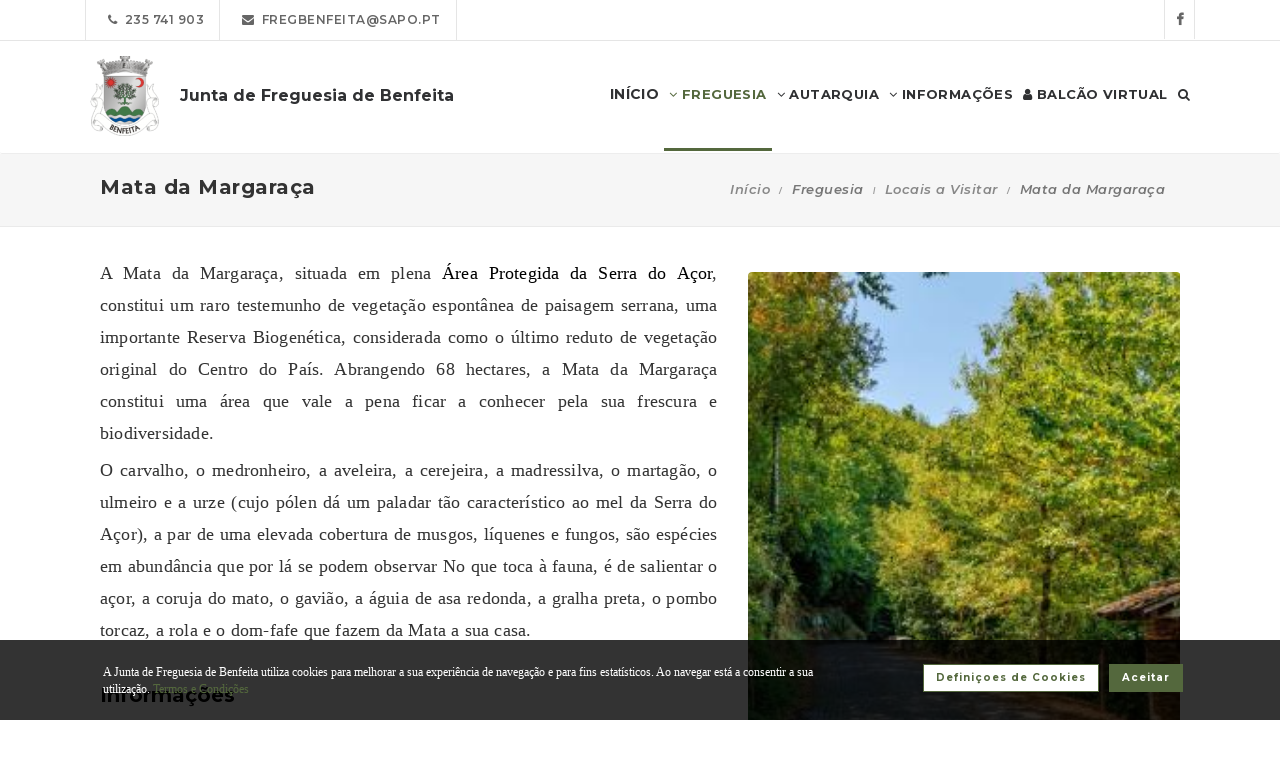

--- FILE ---
content_type: text/html; charset=UTF-8
request_url: https://www.jf-benfeita.pt/freguesia/locais-a-visitar/2-mata_da_margaraca
body_size: 16518
content:
<link href="https://www.jf-benfeita.pt/plugins/slick-lightbox/slick-lightbox.css" rel="stylesheet" type="text/css" />
<!DOCTYPE html>
<html lang="pt-PT" class="css3transitions">
	<head>
						<meta charset="UTF-8" />
		<title>Mata da Margara&ccedil;a -&nbsp;Junta de Freguesia de Benfeita</title>
		<meta name="viewport" content="width=device-width, initial-scale=1, maximum-scale=1">
		<!-- META TAGS -->
    	<meta name="title" content="Junta de Freguesia de Benfeita">
		<meta name="description" content="Website oficial da Junta de Freguesia de Benfeita. Informa&ccedil;&atilde;o sobre a Junta de Freguesia, avisos, documentos, eventos, not&iacute;cias, composi&ccedil;&atilde;o e atividades.">
		<meta name="keywords" content="Junta de Freguesia de Benfeita, Freguesia de Benfeita, JF Benfeita, Arganil, Portal da Freguesia, FTKode, GESAutarquia">
		<meta name="author" content="GESAutarquia">
		<meta name="robots" content="index, follow">
		<meta content="7 days" name="revisit-after">
		<meta name="apple-mobile-web-app-capable" content="yes">
        <meta name="HandheldFriendly" content="True">
        <meta name="apple-mobile-web-app-status-bar-style" content="black">
		
		<!-- OGs -->
		<!--<meta property="fb:app_id" content="xxxxxxxxx">-->
		<meta property="og:locale" content="pt_PT">
		<meta property="og:type" content="website">

		 
		<meta property="og:url" content="https://www.jf-benfeita.pt/freguesia/locais-a-visitar/2-mata_da_margaraca">
							<meta property="og:title" content="Mata da Margara&ccedil;a"/>
			<meta property="og:image:alt" content="Mata da Margara&ccedil;a" />
				
									<meta property="og:image" content="https://www.jf-benfeita.pt/images/poi/foto_1619088678.jpg"/>
				<meta property="og:image:secure_url" content="https://www.jf-benfeita.pt/images/poi/foto_1619088678.jpg" />
				<meta property="og:image:type" content="image/jpeg" />
				<meta property="og:image:width" content="400" />
				<meta property="og:image:height" content="267" />
					
					<meta property="og:site_name" content="Portal da Freguesia V3 - Website"/>
		
					<meta property="og:description" content="A Mata da Margara&ccedil;a, situada em plena&nbsp;&Aacute;rea Protegida da Serra do A&ccedil;or, constitui um raro testemunho de vegeta&ccedil;&atilde;o espont&acirc;nea de paisagem serrana, uma importante Reserva Biogen&eacute;tica, considerada como o &uacute;ltimo reduto de vegeta&ccedil;&atilde;o original do Centro do Pa&iacute;s. Abrangendo 68 hectares, a Mata da Margara&ccedil;a constitui uma &aacute;rea que vale a pena ficar a conhecer pela sua frescura e biodiversidade.O carvalho, o medronheiro, a aveleira, a cerejeira, a madressilva, o martag&atilde;o, o ulmeiro e a urze (cujo p&oacute;len d&aacute; um paladar t&atilde;o caracter&iacute;stico ao mel da Serra do A&ccedil;or), a par de uma elevada cobertura de musgos, l&iacute;quenes e fungos, s&atilde;o esp&eacute;cies em abund&acirc;ncia que por l&aacute; se podem observar No que toca &agrave; fauna, &eacute; de salientar o a&ccedil;or, a coruja do mato, o gavi&atilde;o, a &aacute;guia de asa redonda, a gralha preta, o pombo torcaz, a rola e o dom-fafe que fazem da Mata a sua casa."/>
		
		<!-- Twitter -->
		<!--<meta name="twitter:site" content="@xxxxxxxxx">-->
		<meta name="twitter:card" content="summary_large_image">
					<meta name="twitter:title" content="Mata da Margara&ccedil;a">
			<meta name="twitter:image:alt" content="Mata da Margara&ccedil;a">
		
					<meta name="twitter:image" content="https://www.jf-benfeita.pt/images/poi/foto_1619088678.jpg">
		
					<meta name="twitter:description" content="A Mata da Margara&ccedil;a, situada em plena&nbsp;&Aacute;rea Protegida da Serra do A&ccedil;or, constitui um raro testemunho de vegeta&ccedil;&atilde;o espont&acirc;nea de paisagem serrana, uma importante Reserva Biogen&eacute;tica, considerada como o &uacute;ltimo reduto de vegeta&ccedil;&atilde;o original do Centro do Pa&iacute;s. Abrangendo 68 hectares, a Mata da Margara&ccedil;a constitui uma &aacute;rea que vale a pena ficar a conhecer pela sua frescura e biodiversidade.O carvalho, o medronheiro, a aveleira, a cerejeira, a madressilva, o martag&atilde;o, o ulmeiro e a urze (cujo p&oacute;len d&aacute; um paladar t&atilde;o caracter&iacute;stico ao mel da Serra do A&ccedil;or), a par de uma elevada cobertura de musgos, l&iacute;quenes e fungos, s&atilde;o esp&eacute;cies em abund&acirc;ncia que por l&aacute; se podem observar No que toca &agrave; fauna, &eacute; de salientar o a&ccedil;or, a coruja do mato, o gavi&atilde;o, a &aacute;guia de asa redonda, a gralha preta, o pombo torcaz, a rola e o dom-fafe que fazem da Mata a sua casa.">
		
		<!-- RSS Feeds -->
		<link rel="alternate" hreflang="pt" type="application/rss+xml" href="https://www.jf-benfeita.pt/noticias/rss" title="RSS Feed de Notícias">
		<link rel="alternate" hreflang="pt" type="application/rss+xml" href="https://www.jf-benfeita.pt/eventos/rss" title="RSS Feed de Eventos">

		<!-- ================= Favicon ================== -->
        <!-- Standard -->
        <link rel="shortcut icon" href="/images/favicon.png">
        <!-- Retina iPad Touch Icon-->
        <link rel="apple-touch-icon" sizes="144x144" href="/images/favicon_retina_ipad.png">
        <!-- Retina iPhone Touch Icon-->
        <link rel="apple-touch-icon" sizes="114x114" href="/images/favicon_retina_iphone.png">
        <!-- Standard iPad Touch Icon-->
        <link rel="apple-touch-icon" sizes="72x72" href="/images/favicon_standard_ipad.png">
        <!-- Standard iPhone Touch Icon-->
        <link rel="apple-touch-icon" sizes="57x57" href="/images/favicon_standard_iphone.png">
        <!-- Google Fonts -->
        <link href="https://fonts.googleapis.com/css?family=Roboto" rel="stylesheet">  
		<!-- BASE CSS -->
		<!-- CSS BLOCK -->
	<!-- Bootstrap -->
	<link href="https://www.jf-benfeita.pt/frontend/plugins/bootstrap/bootstrap.min.css" rel="stylesheet" media="screen">
	<!-- SwipeBox -->
	<link href="https://www.jf-benfeita.pt/frontend/plugins/swipebox/css/swipebox.min.css" rel="stylesheet">
	<!-- Animated Headline -->
	<link href="https://www.jf-benfeita.pt/frontend/plugins/animated-headline/css/animated-headline.css" rel="stylesheet">
	<!-- Slick -->
	<link href="https://www.jf-benfeita.pt/frontend/plugins/slick/slick.css" rel="stylesheet">
	<link href="https://www.jf-benfeita.pt/frontend/plugins/slick/slick-theme.css" rel="stylesheet">
	<!-- Selecter -->
	<link href="https://www.jf-benfeita.pt/frontend/plugins/fs.selecter/jquery.fs.selecter.min.css" rel="stylesheet">
	<!-- Animate -->
	<link href="https://www.jf-benfeita.pt/frontend/plugins/animate/animate.min.css" rel="stylesheet">
	<!-- Ion Icons -->
	<link href="https://www.jf-benfeita.pt/frontend/icon-fonts/icons.css" rel="stylesheet">
	<!-- Web Slide Menu CSS -->
	<link rel="stylesheet" href="https://www.jf-benfeita.pt/frontend/plugins/webslide/css/webslidemenu.css" media="screen" />
	<link rel="stylesheet" href="https://www.jf-benfeita.pt/frontend/plugins/webslide/css/color-theme.css" media="screen" />
	<!--Font Awesome -->
	<link rel="stylesheet" href="https://maxcdn.bootstrapcdn.com/font-awesome/4.7.0/css/font-awesome.min.css" media="screen" />
	<!-- Revolution Slider -->
	<link href="https://www.jf-benfeita.pt/frontend/plugins/revolution-slider/css/layers.css" rel="stylesheet" media="screen">
	<link href="https://www.jf-benfeita.pt/frontend/plugins/revolution-slider/css/settings.css" rel="stylesheet" media="screen">
	<link href="https://www.jf-benfeita.pt/frontend/plugins/revolution-slider/css/navigation.css" rel="stylesheet" media="screen">
	<!-- Full Calendar -->
	<link href="https://www.jf-benfeita.pt/plugins/fullcalendar6/fullcalendar.css" rel="stylesheet">
	<!-- FlexSlider -->
	<link href="https://www.jf-benfeita.pt/frontend/plugins/flexslider/flexslider.css" rel="stylesheet">
	<!-- Flatpickr CSS -->
	<link rel="stylesheet" href="https://www.jf-benfeita.pt/frontend/plugins/flatpickr/flatpickr.min.css" />
	<!-- Style Sheets -->
	<link href="https://www.jf-benfeita.pt/frontend/css/style.css" rel="stylesheet" media="screen">
	<link href="https://www.jf-benfeita.pt/frontend/css/header.css" rel="stylesheet" media="screen">
	<link href="https://www.jf-benfeita.pt/frontend/css/shortcodes.css" rel="stylesheet" media="screen">
	<link href="https://www.jf-benfeita.pt/frontend/css/portfolio.css" rel="stylesheet" media="screen">
	<link href="https://www.jf-benfeita.pt/frontend/css/blog.css" rel="stylesheet" media="screen">
	<link href="https://www.jf-benfeita.pt/frontend/css/footer.css" rel="stylesheet">
	<link href="https://www.jf-benfeita.pt/frontend/css/shop.css" rel="stylesheet">
	<link href="https://www.jf-benfeita.pt/frontend/css/responsive.css" rel="stylesheet">
	<link href="https://www.jf-benfeita.pt/frontend/css/templates/main-color.css" rel="stylesheet">
	<link href="https://www.jf-benfeita.pt/frontend/fonts/fonts.css" rel="stylesheet">
	<link href="https://www.jf-benfeita.pt/frontend/css/themes/green.css" rel="stylesheet">
	<link rel="preconnect" href="https://fonts.googleapis.com">
	<link rel="preconnect" href="https://fonts.gstatic.com" crossorigin>
	<link href="https://fonts.googleapis.com/css2?family=Roboto:ital,wght@0,400..500;1,400..500&family=Montserrat:ital,wght@0,400..700;1,400..700&display=swap" rel="stylesheet">
	<style type="text/css">

		@media  only screen and (min-width: 1601px) and (max-width: 2560px) {
			.container-fluid {
				max-width: 90%;
			}
		}

		.copy{ display: none !important; }
	    .fc-time{ display : none; }
	    .foot{ display: none !important; }
	    .contador-visitas img { width: auto !important; }
		.btn { margin-bottom: 5px !important; margin-right: 0px !important; }
	    .btn-xs, .btn-sm , .btn-md, .btn-lg  { text-transform: none; }

	    .page-preloader { 
			-khtml-opacity:0.8; 
			-moz-opacity:0.8; 
			-ms-filter:”alpha(opacity=80)”;
			filter:alpha(opacity=80);
			filter: progid:DXImageTransform.Microsoft.Alpha(opacity=0.8);
			opacity:0.8;
			z-index: 999999 !important;
	    }

		.sf-menu > li > a, .sf-menu > li.dropdown > a {
			color: #323232 !important;
			font: 13px 'Montserrat', Arial, sans-serif !important;
			text-transform: uppercase !important;
		}
		.mobile-sub.wsmenu-list > li > a {
			font-family: 'Montserrat', Arial, sans-serif !important;
		}
		.wsmenu-list > li > a {
			text-transform: uppercase;
		}
		h1, h2, h3, h4, h5, h6, .testimonials-slider .testimonials-slider-box .testimonial-text {
			font-family: 'Montserrat', Arial, sans-serif !important;
			font-weight: bold !important;
		}
		body, p, .featured-content h1.small, .form-group > label, .checkbox > label, .alert > p, .block-content-wrapper h2, .intro-text h1, .intro-text h2, .intro-text h3, .intro-text h4, .intro-text h5, .intro-text h6, .restaurant-info-img-content h4, .contact-title h3 {
			font-family: 'Montserrat', Arial, sans-serif !important;
			font-size: 14px;
			line-height: 1.42857;
			color: #333333;
			font-weight: 400;
		}
		.wsmenu {
			font-family: 'Montserrat', Arial, sans-serif !important;
			font-weight: 100;
		}
		.wsmenu-submenu li {
			border-bottom: unset !important;
		}
		.wsmenu-click02 {
			display: block !important;
		}
		.wsmenu-click02 .wsmenu-arrow:before {
			content: "\f105" !important;
			display: inline-block;
			font: normal normal normal 14px/1 FontAwesome;
			font-size: inherit;
			text-rendering: auto;
			-webkit-font-smoothing: antialiased;
			-moz-osx-font-smoothing: grayscale;
		}
		.btn {
			font-family: 'Montserrat', Arial, sans-serif !important;
		}
		/* @media  only screen and (min-width: 1024px) and (max-width: 1440px) {
			.smllogo, .wsmenu {
				float: initial !important;
				width: fit-content !important;
			}
			.smllogo {
				display: flex;
				align-items: center;
				justify-content: center;
				width: 100% !important;
			}
			.wsmenu {
				clear: both;
				display: flex;
				align-items: center;
				justify-content: center;

			}
			.brand-modern {
				padding-bottom: 0 !important;
			}
			#page-title {
				margin-top: 46px;
			}
			.wsmenu-list > li > a {
				padding: 5px 9px;
			}
		} */
		input.loginFooterFields:-webkit-autofill {
			-webkit-text-fill-color: #fff;
		}
		input.loginFooterFields:-webkit-autofill:focus {
			-webkit-text-fill-color: #fff;
		}
		#btn-social .btn-facebook {
			color: white;
			background-color: #3b5998 !important;
			border-color: #3b5998;
		}
		#btn-social .btn-google {
			color: white;
			background-color: #de5246 !important;
			border-color: #de5246;
		}
		#btn-social .btn-facebook:hover, #btn-social .btn-google:hover {
			background-color: white !important;
		}
		#btn-social .btn-facebook:hover {
			color: #3b5998 !important;
		}
		#btn-social .btn-google:hover {
			color: #de5246 !important;
		}

		.contact-form .icon-arrow-1-left, .contact-form .icon-arrow-1-right {
			color: white !important;
			top: initial !important;
		}

		#btn-social .btn, #login-form-header .btn {
			min-width: 192px;
			text-align: left;
			width: initial;
		}

		#btn-social .btn, #login-form-header .btn {
			min-width: 192px;
			text-align: left;
			border-radius: 0;
		}

		.row-flex {
			display: flex;
			flex-wrap: wrap;
			column-gap: 0;
			flex-flow: column;
		}
		.row-flex [class^="col-"] {
			/* padding-left: 0;
			padding-right: 0; */
		}

		.row-flex .btn {
			padding-left: 0;
			padding-right: 0;
		}

		.footer-newsletter-box form .btn {
			padding: 15px 20px 15px 20px;
			min-width: initial;
			word-break: break-all;
		}

		@media (max-width: 575px) {
			#btn-social .btn {
			min-width: initial;
			}
			.row-flex a[class*="col-xs-6"] {
			flex: 6 0 calc(50% - 12px);
			}

			.row-flex a[class*="col-xs-6"]:last-child  {
			flex: 0 0 calc(50% - 12px);
			}
		}

		@media (max-width: 991px) {
			.row-flex {
			flex-wrap: nowrap;
			flex-flow: row;
			}
			#login-form-header .form-group {
			/* padding-right: 0; */
			}

			#login-form-header .btn {
			width: 100%;
			text-align: center;
			}

			div#btn-social .row [class^="col-"] {
				margin-bottom: 3px !important;
			}

			#btn-social .btn {
			text-align: center;
			word-break: break-word;
			white-space: normal;
			display: flex;
			align-items: center;
			justify-content: center;
			}
		}

		#footer .help-block {
			margin-bottom: 0;
		}

		.text-right-md img, .text-left-md img {
			width: 90%;
		}
		/* .text-left-md img {
			margin-top: 20px;
		} */

		@media (min-width: 992px) {
			/* .text-left-md {
				text-align: left;
			}
			.text-right-md {
				text-align: right;
			} */
			.text-right-md img, .text-left-md img {
				width: 150px;
				margin-top: 0;
			}

		}
		.logo-label {
			font-weight: 900;
		}
		.mobile-sub.wsmenu-list > li > a {
			font-family: 'NexaRegular', sans-serif;
		}
		.wsmenu {
			font-family: 'NexaRegular', sans-serif;
			font-weight: 100;
		}
		.brand-modern {
			display: table;
		}
		.logo-label {
			top: 0;
			vertical-align: middle;
		}
		a.brand-modern {
			align-items: flex-start;
			display: flex;
		}
		a.brand-modern span.logo-label {
			top: unset;
			align-self: center;
			text-align: left;
			margin-left: 10px
		}

		@media  only screen and (min-width: 1024px) {
			.wsmain .container-fluid {
				display: flex;
				flex-flow: wrap;
				justify-content: center;
			}
			.smllogo {
				flex: 1 1 200px;
				margin-right: 20px;
				/* max-width: fit-content; */
			}
			.wsmenu {
				flex: 0 0 auto;
			}
		}
		.wsmobileheader a.brand-modern {
			margin-left: auto !important;
			margin-right: auto;
			display: flex;
			justify-content: center;
		}

		@media  only screen and (max-width: 1023px) {
			.wsmobileheader a.brand-modern img {
				margin: 0 !important;
			}
			.wsmobileheader a.brand-modern {
				/* padding-left: 105px;
				padding-right: 105px; */
				padding-left: 0;
				padding-right: 55px;
			}
		}
		@media  only screen and (max-width: 480px) {
			a.brand-modern {
				-webkit-transform-origin: center;
			}
		}
		.wsmenu-list {
			text-align: right;
			margin: 0;
			/* float: unset; */
			width: fit-content;
			/* margin-left: auto;
			margin-right: auto;
			display: block; */
		}
		/* .wsmenu {
			margin: 0;
		} */
		#header .wsmenu {
			float: unset;
			width: fit-content;
			/* display: flex;
			justify-content: center; */
		}

		.wsmobileheader #wsnavtoggle {
			bottom: 0;
			display: flex;
			align-items: center;
			padding: 0;
		}
		.goog-te-combo {
			padding: 6px 3px;
		}
		#google_translate_element {
			margin-right: 4px;
		}
		.ws-google-translate {
			display: initial;
		}
		.ws-google-translate #google_translate_element2 {
			height: 39px;
			align-items: center;
			display: flex;
		}
		.ws-google-translate a {
			display: flex !important;
			padding: 3px 0 2px 12px !important;
		}
		.ws-google-translate .goog-te-gadget .goog-te-combo {
			margin: 0;
		}
		.wsmenu {
			overflow-y: initial;
		}

		.goog-te-combo {
			font-weight: bolder;
			font-family: 'Montserrat', Arial, sans-serif;
			border: unset;
		}

		.google_translate_li {
			display: flex;
			align-items: center;
			border-left: 1px solid rgba(0,0,0,0.1);
			border-right: 1px solid rgba(0,0,0,0.1);
			padding-left: 12px;
		}

		@media  only screen and (min-width: 1008px) {
			.hidden-md {
				display: none;
			}
		}
		@media  only screen and (min-width: 768px) {
			.ws-google-translate {
				display: none !important;
			}
		}


		@media  only screen and (max-width: 479px) {
			.wsmobileheader a.brand-modern {
				padding-left: 25px;
				padding-right: 25px;
			}
			.wsmobileheader a.brand-modern {
				justify-content: initial;
			}
		}
		.asterisk::after{
			content: '*';
			padding-left: 4px;
			display: inline-block;
			width: 12px;
			height: 12px;
			color: #54683D;
		}

		#fixed-footer + #copyrights {
			padding-bottom: 60px;
		}

		
		#ckbarfooter {
			display:none;
			position:fixed;
			left:0px;
			right:0px;
			bottom:0px;
			padding-bottom:20px;
			width:100%;
			text-align:center;
			min-height:40px;
			background-color: rgba(0, 0, 0, 0.8);
			color:#fff;
			z-index:99999;
		}

		#ckbarfooter .row [class^="col-"] {
			margin-bottom: 15px !important;
		}
		
		.inner {
			width:100%;
			position:absolute;
			padding-left:5px;
			font-family:verdana;
			font-size:0.85em;
			top:30%;
		}
		
		.inner a.ok {
			padding:4px;
			text-decoration:none;
		}
		
		.inner a.info {
			padding-left:5px;
			text-decoration:none;
		}

		@media  only screen and (min-width: 992px) {
			#ckbarfooter {
				min-height:80px;
			}
		}

		@media  only screen and (max-width: 991px) {
			#ckbarfooter {
				min-height:150px;
			}
		}

		@media  only screen and (max-width: 791px) {
			#ckbarfooter {
				min-height:130px;
			}
			.inner {
				top: 15%;
			}
		}
		@media  only screen and (max-width: 480px) {
			#ckbarfooter {
				min-height:200px;
			}
		}


		.modal-cookie {
			position: fixed;
			top: 0;
			right: 0;
			bottom: 0;
			left: 0;
			z-index: 1040;
			display: none;
			overflow: hidden;
			-webkit-overflow-scrolling: touch;
			outline: 0;
			padding-right: 0 !important;
		}

		.modal-cookie h6 {
			margin-bottom: 10px;
		}

		.modal-cookie section div {
			display: inline-flex;
			padding-left: 20px
		}
		.modal-cookie section div span:last-of-type {
			margin-left: 10px
		}

		.modal-cookie .modal-body section:last-of-type {
			padding-bottom: 20px;
		}
		.modal-cookie .modal-header {
			margin-left: 15px;
			margin-right: 15px;
		}
		#ckbarfooter {
			height: 80px;
		}

		/* .wsmenu-list li:hover .wsmenu-submenu {
			overflow: hidden auto;
    		max-height: calc(100vh - 148px);
		} */
		.gallery-img {
			background-position: center;
			background-size: cover!important;
			height: 210px;
			width: 100%;
		}
		.sidebar-cat {
			padding: 0 !important;
		}
		.sidebar-cat .wrapper {
			float: left;
			display: block;
			position: relative;
			overflow: hidden;
			height: 210px;
			width: 100%;
		}
		.sidebar-cat h4 {
			font-size: 12px;
			color: white;
			margin-bottom: 0;
		}
		.sidebar-cat .absolute {
			padding-top: 15px;
			height: 70%;
			width: 100%;
			text-align: center;
			bottom: 0;
			background-image: linear-gradient(to bottom, rgba(255,0,0,0), rgba(0,0,0,1));
		}


		#farmacias_expediente ul, #farmacias_servico ul, #farmacias_telefone ul {
			list-style: none;
			padding: 0;
		}
		#farmacias_expediente h6, #farmacias_servico h6, #farmacias_telefone h6 {
			color: #54683D;
			font-size: 12px;
			margin-bottom: 5px;
		}
		#farmacias_expediente p, #farmacias_servico p, #farmacias_telefone p {
			font-size: 11px;
			line-height: 1.2;
		}
		.farmacias-container {
			overflow: auto;
			width: 100%;
			height: 340px;
			border: 1px solid rgb(204, 204, 204);
			clear: both;
		}

		.wsmenu-list:not(.wsmenu > .wsmenu-list) li:hover {
			background-color: #ececec;
		}

		.light-menu .megamenu, .light-menu .wsmenu-submenu li a, .light-menu .wsmenu-submenu .wsmenu-submenu-sub li a {
			background: initial !important;
		}

		.wsmenu-list ul {
			width: 220px;
			overflow-x: hidden;
			overflow-y: auto;
		}

		.wsmenu-list li {
			position: static;
		}

		.wsmenu-list > li .ws-wrapper {
			position: absolute;
			display: none;
			width: 220px;
		}

		.wsmenu-list .wsmenu-submenu .wsmenu-submenu-sub {
			position: static;
		}

		.wsmenu-list > li:hover > .ws-wrapper, .wsmenu-list .wsmenu-submenu li:hover > .ws-wrapper {
			display: block;
		}

		.wsmenu-list .ws-wrapper .ws-wrapper {
			margin-left: 205px;
			display: none;
		}

		.wsmenu-list li {
			cursor: pointer;
		}

		.wsmenu-list .ws-wrapper > ul {
			padding-left: 0;
		}

		.wsmenu-list > li.ws-dropdown {
			position: initial;
		}

		.wsmenu-list > li {
			display: inline;
		}
		.wsmenu-list .wsmenu-submenu .ws-dropdown {
			display: flex;
			justify-content: space-between;
		}
		.wsmenu-submenu {
			position: initial;
			opacity: 1;
		}
		.wsmenu-list .ws-dropdown {
			position: static;
		}

		.wsmenu-submenu li a {
			color: #555 !important

		}

		.wsmenu-submenu li a, .wsmenu-submenu li .wsmenu-click02 {
			-webkit-transition: all 0.35s ease-out;
			-moz-transition: all 0.35s ease-out;
			-o-transition: all 0.35s ease-out;
			-ms-transition: all 0.35s ease-out;
			transition: all 0.35s ease-out;
		}

		.wsmenu-submenu li a {
			width: 100%;
		}
			


		@media  only screen and (max-width: 1023px) {
			.mobile-sub .wsmenu-submenu li .wsmenu-submenu-sub li a {
				background: #e7e7e7 !important;
			}
			.wsmain {
				overflow-y: auto;
			}
		}
	
		.smllogo a img {
			min-height: 80px;
			max-height: 80px;
		}

		.newsletter-form input[type="email"]::placeholder {
			color: grey
		}
		.fc .fc-daygrid-day.fc-day-today {
			background-color: #54683D !important;
		}
		.hp-group {
			display: none;
			
		}
		.fa-twitter:before {
			content: '';
			background-color: currentColor;
			min-width: 13px;
			min-height: 13px;
			display: inline-block;
			-webkit-mask: url(/images/logo-x.svga) no-repeat 50% 50%;
			mask: url(/images/logo-x.svg) no-repeat 50% 50%;
			-webkit-mask-size: cover;
			mask-size: cover;
		}


		btn-subscribe
	</style>
<!-- ./CSS BLOCK -->		<!-- PAGE CSS -->
		<!-- Le HTML5 shim, for IE6-8 support of HTML5 elements -->
		<!--[if lt IE 9]>
		<script src="https://html5shim.googlecode.com/svn/trunk/html5.js"></script>
		<![endif]-->
		<style>
    span.slick-custom-prev, span.slick-custom-next {
        background-color: #fff;
    }
    span.slick-custom-next span, span.slick-custom-prev span {
        top: 2px;
    }

    .icon-arrow-1-left, .icon-arrow-1-right {
        top: 4px !important;
    }

    .custom-slick-nav-1 span.slick-custom-next:hover span, .custom-slick-nav-1 span.slick-custom-prev:hover span {
        color: white !important;
    }

    @media (max-width: 575px) {
        article.blog-item, .singlepost>article.blog-item {
            float: initial;
        }
        a {
            word-break: break-all;
            word-wrap: break-word;
        }
    }
    .slick-next:before {
        content: '→';
        color: white;
    }
    .slick-prev:before {
        content: '←';
        color: white;
    }
    .slick-prev {
        left: 10px;
    }
    .slick-next {
        right: 10px;
    }
    .slick-prev, .slick-next {
        z-index: 1000;
        padding: 20px;
        background: #91B469;
        justify-content: center;
        display: flex;
        align-items: center;
        opacity: .8;
    }
    .slick-prev:hover, .slick-prev:focus, .slick-next:hover, .slick-next:focus {
        background: #91B469;
    }
    .slick-box {
        width: 100%;
        position: relative;
        margin: 15px 0 10px;
        overflow: hidden;
        border-radius: 3px;
        max-height: 500px;
    }
    span.slick-custom-next span, span.slick-custom-prev span {
        top: unset;
    }

    .custom-slick-nav, .custom-slick-nav-1 {
        float: unset;
        width: initial;
        padding: initial;
    }

    /* .slick-news-nav {
        text-align: right;
    }
    .slick-news-nav .slick-custom-prev, .slick-news-nav .slick-custom-next {
        background: white;
    } */
     .slick-slide:not(.slick-lightbox-slick-item) {
        object-fit: cover;
        max-height: 500px;
     }
</style>
		<!-- CUSTOM CSS -->
		<link href="https://www.jf-benfeita.pt/frontend/css/custom.css" rel="stylesheet" media="screen">
	</head>
	<body class="nicescroll 
				combarra
			">
		<!-- HEADER BAR -->
		<!-- Page Preloader  && Scroll to top button-->
<a class="scroll-to-top-fixed page-scroll" href="body"><span class="icon-arrow-1-up"></span></a>

<!-- <div class="page-preloader">
  <div class="page-loader-spinner"> <span></span><span></span><span></span> </div>
</div> -->
<!-- End Page Preloader -->

<!-- SERACH FORM POPUP START -->
<div class="search-popup-box animated fadeInDown"> <span class="search-popup-close"><span class="icon-close"></span></span>
  	<form method="POST" action="https://www.jf-benfeita.pt/pesquisa-livre" accept-charset="UTF-8" class="search-form-popup"><input name="_token" type="hidden" value="voo5Ed6ka82IcctBASteVSUbOTPXXidkOChcMhvB">
	    <div class="form-group"> 
    		    			<input type="text" class="form-control" name="keyword" id="keyword" placeholder="  Procurar..."> 
            	    	<button type="submit"><i class="fa fa-search"></i></button> 
	    </div>
	</form>
</div>

<!-- HEADER START -->
<div class="wsmenucontainer clearfix">
  <div class="overlapblackbg"> </div>

  <!--MOBILE HEADER-->
  <div class="wsmobileheader clearfix"> 
    <a id="wsnavtoggle" class="animated-arrow"><span></span></a>
    <a class="brand-modern" href="https://www.jf-benfeita.pt"> 
	  <img src="https://www.jf-benfeita.pt/frontend/images/logo.png" alt="Junta de Freguesia de Benfeita"/>
	  <span class="logo-label">Junta de Freguesia de Benfeita</span>
    </a>
  </div>
  <!-- MOBILE HEADER END -->

  <!-- NORMAL HEADER -->
  <div id="header" class="header header-fullwidth header-light light-menu clearfix">
	    <div class="header-top-bar2 clearfix hidden-xs" style="border-bottom: 1px solid rgba(0,0,0,0.1);">
      <div class="container-fluid">
        <ul class="header-top-bar-navigation">
		  		  <li><a class="" href="tel:235 741 903">&nbsp;&nbsp;<span class="fa fa-phone"></span>&nbsp;&nbsp;235 741 903</a></li>
		            <li><a href="mailto:fregbenfeita@sapo.pt?subject=Pedido de Informações" s tyle="color: #54683D">&nbsp;&nbsp;<span class="fa fa-envelope"></span>&nbsp;&nbsp;fregbenfeita@sapo.pt</a></li>
		   
		  		  		          </ul>
        <ul class="header-top-bar-social">
          		          <li><a href="https://www.facebook.com/fregbenfeita/" target="_blank">&nbsp;&nbsp;<span class="fa fa-facebook"></span>&nbsp;&nbsp;<!-- &nbsp;&nbsp;0&nbsp;<i class="fa fa-thumbs-o-up"></i>&nbsp; --></a></li>
	        									        </ul>
      </div>
    </div>
    
    <!--Main Menu HTML Code-->
    <div class="wsmain ">
      <div class="container-fluid">
        <div class="smllogo">
		   <a class="brand-modern" href="https://www.jf-benfeita.pt"> 
							 	<img src="https://www.jf-benfeita.pt/frontend/images/logo.png" alt="Junta de Freguesia de Benfeita"/> <span class="logo-label">Junta de Freguesia de Benfeita</span>
				            </a>
        </div>

        <nav class="wsmenu clearfix">
          <ul class="mobile-sub wsmenu-list">
            <li>
            	<a data-menuicon="icon-home" data-menusubtitle="Início" class="main-category inicio " href="https://www.jf-benfeita.pt"><!-- <i class="fa fa-home" aria-hidden="true"></i>  --><b>Início</b></a>
            </li>
                    <li class="ws-dropdown"><a data-menuicon="icon-newspaper" class="main-category freguesia  active " data-menusubtitle="Freguesia" href="#"><i class="fa fa-angle-down" aria-hidden="true"></i> Freguesia</a>
				<div class="ws-wrapper">
					<ul class="ws-dropdown-menu wsmenu-submenu">
																		<li>
								<a class="" href="https://www.jf-benfeita.pt/freguesia/historia">Hist&oacute;ria</a>
							</li>
																								<li>
								<a class="" href="https://www.jf-benfeita.pt/freguesia/heraldica">Her&aacute;ldica</a>
							</li>
																								<li>
								<a class="" href="https://www.jf-benfeita.pt/freguesia/galeria">Galeria</a>
							</li>
																								<li>
								<a class="" href="https://www.jf-benfeita.pt/freguesia/imprensa">Imprensa</a>
							</li>
																								<li>
								<a class="" href="https://www.jf-benfeita.pt/freguesia/agenda">Agenda de Eventos</a>
							</li>
																								<li>
								<a class="" href="https://www.jf-benfeita.pt/freguesia/caracterizacao">Caracteriza&ccedil;&atilde;o</a>
							</li>
																								<li>
								<a class="" href="https://www.jf-benfeita.pt/freguesia/empresas">Empresas</a>
							</li>
																								<li>
								<a class="" href="https://www.jf-benfeita.pt/freguesia/instituicoes">Institui&ccedil;&otilde;es</a>
							</li>
																								<li>
								<a class="" href="https://www.jf-benfeita.pt/freguesia/jornais">Jornais</a>
							</li>
																								<li>
								<a class=" active " href="https://www.jf-benfeita.pt/freguesia/locais-a-visitar">Locais a Visitar</a>
							</li>
																								<li>
								<a class="" href="https://www.jf-benfeita.pt/freguesia/onde-comer">Onde Comer</a>
							</li>
																								<li>
								<a class="" href="https://www.jf-benfeita.pt/freguesia/onde-dormir">Onde Dormir</a>
							</li>
																								<li>
								<a class="" href="https://www.jf-benfeita.pt/freguesia/paroquia">Par&oacute;quia</a>
							</li>
																</ul>
				</div>
            </li>
                            <li class="ws-dropdown"><a data-menuicon="icon-diamond-2" class="main-category autarquia " data-menusubtitle="Autarquia" href="#"><i class="fa fa-angle-down" aria-hidden="true"></i> Autarquia</a>
				<div class="ws-wrapper">
					<ul class="ws-dropdown-menu wsmenu-submenu">
																													<li><a href="https://www.jf-benfeita.pt/autarquia/concursos-publicos" class="incidentes ">Concursos P&uacute;blicos</a></li>
																																											<li class="ws-dropdown"><a class="documentos " href="#">Documentos Executivo</a>
									<div class="ws-wrapper">
										<ul class="ws-dropdown-menu wsmenu-submenu-sub">
																																	<li>
													<a class="" href="https://www.jf-benfeita.pt/autarquia/documentos/executivo/atas">Atas</a>
												</li>
																																												<li>
													<a class="" href="https://www.jf-benfeita.pt/autarquia/documentos/executivo/plano-de-atividades">Plano de Atividades</a>
												</li>
																																												<li>
													<a class="" href="https://www.jf-benfeita.pt/autarquia/documentos/executivo/avisos">Avisos</a>
												</li>
																																												<li>
													<a class="" href="https://www.jf-benfeita.pt/autarquia/documentos/executivo/editais">Editais</a>
												</li>
																																																																																																																																																																										<li>
													<a class="" href="https://www.jf-benfeita.pt/autarquia/documentos/executivo/regulamentos">Regulamentos</a>
												</li>
																																																																	<li>
													<a class="" href="https://www.jf-benfeita.pt/autarquia/documentos/executivo/relatorio-de-contas">Relat&oacute;rio de Contas</a>
												</li>
																																																				</ul>
									</div>
								</li>
																																							<li class="ws-dropdown"><a class="documentos " href="#">Documentos Assembleia</a>
									<div class="ws-wrapper">
										<ul class="ws-dropdown-menu wsmenu-submenu-sub">
																																	<li>
													<a class="" href="https://www.jf-benfeita.pt/autarquia/documentos/assembleia/atas">Atas</a>
												</li>
																																												<li>
													<a class="" href="https://www.jf-benfeita.pt/autarquia/documentos/assembleia/plano-de-atividades">Plano de Atividades</a>
												</li>
																																												<li>
													<a class="" href="https://www.jf-benfeita.pt/autarquia/documentos/assembleia/avisos">Avisos</a>
												</li>
																																												<li>
													<a class="" href="https://www.jf-benfeita.pt/autarquia/documentos/assembleia/editais">Editais</a>
												</li>
																																																																																																																																																																										<li>
													<a class="" href="https://www.jf-benfeita.pt/autarquia/documentos/assembleia/regulamentos">Regulamentos</a>
												</li>
																																																																	<li>
													<a class="" href="https://www.jf-benfeita.pt/autarquia/documentos/assembleia/relatorio-de-contas">Relat&oacute;rio de Contas</a>
												</li>
																															</ul>
									</div>
								</li>
																															<li class="ws-dropdown"><a href="https://www.jf-benfeita.pt/autarquia/incidentes" class="incidentes ">Incidentes</a></li>
																																<li class="ws-dropdown"><a href="#" class="orgaos-da-autarquia ">Org&atilde;os da Autarquia</a>
									<div class="ws-wrapper">
										<ul class="ws-dropdown-menu wsmenu-submenu-sub">
																																														<li>
														<a class="" href="https://www.jf-benfeita.pt/autarquia/autarcas/mensagem-presidente">Mensagem do Presidente</a>
													</li>
																																																																					<li>
														<a class="" href="https://www.jf-benfeita.pt/autarquia/autarcas/executivo">Executivo</a>
													</li>
																																																																					<li>
														<a class="" href="https://www.jf-benfeita.pt/autarquia/autarcas/assembleia">Assembleia</a>
													</li>
																																																																					<li>
														<a class="" href="https://www.jf-benfeita.pt/autarquia/autarcas/antigos-presidentes">Mandatos Anteriores</a>
													</li>
																																											</ul>
									</div>
								</li>
							
																								<li>
								<a class="" href="https://www.jf-benfeita.pt/autarquia/noticias">Not&iacute;cias</a>
							</li>
																								<li class="">
								<a href="https://www.jf-benfeita.pt/autarquia/servicos" class="">Servi&ccedil;os</a>
							</li>
																								<li>
								<a class="" href="https://www.jf-benfeita.pt/autarquia/toponimia">Topon&iacute;mia</a>
							</li>
																					</ul>
				</div>
            </li>
        
                    <li class="ws-dropdown"> 
            	<a data-menuicon="icon-school-bag" class="main-category informacoes " data-menusubtitle="Informações" href="#"><i class="fa fa-angle-down" aria-hidden="true"></i> Informa&ccedil;&otilde;es</a>
				<div class="ws-wrapper">
					<ul class="ws-dropdown-menu wsmenu-submenu">

																		<li><a class="" href="https://www.jf-benfeita.pt/informacoes/localizacao">Localiza&ccedil;&atilde;o</a></li>
																								<li><a class="" href="https://www.jf-benfeita.pt/informacoes/contactos-freguesia">Contactos da Freguesia</a></li>
																								<li><a class="" href="https://www.jf-benfeita.pt/informacoes/contactos-gerais">Contactos Gerais</a></li>
																								<li><a class="" href="https://www.jf-benfeita.pt/informacoes/faqs">Faqs</a></li>
																								<li><a class="" href="https://www.jf-benfeita.pt/informacoes/formulario-contacto">Formul&aacute;rio de Contacto</a></li>
																								<li><a class="" href="https://www.jf-benfeita.pt/informacoes/livro-reclamacoes">Livro de Reclama&ccedil;&otilde;es</a></li>
																								<li><a class="" href="https://www.jf-benfeita.pt/termosecondicoes">Termos e Condi&ccedil;&otilde;es</a></li>
																						

					</ul>
				</div>
            </li>

		
					
		
                    			<li>
				<a data-menuicon="icon-map" data-menusubtitle="Balc&atilde;o Virtual" class="main-category balcao-virtual " href="https://www.jf-benfeita.pt/cidadao/entrar"><i class="fa fa-user" aria-hidden="true"></i> Balc&atilde;o Virtual</a>
			</li>
					
            <li class=""> <a class="btn btn-search" href="#"><i class="fa fa-search"></i> <span class="hidden-md">Pesquisa</span></a></li>
			          </ul>
        </nav>
      </div>
    </div>
    <!--Menu HTML Code-->
  </div>
</div>
<!-- HEADER END -->

		<!-- MAIN CONTAINER -->
		<!-- BREADCRUMBS -->
<section id="page-title" class="default-page-title">
    <div class="container-fluid">
        <div class="col-lg-12 col-md-12 col-sm-12 col-xs-12">
            <h2>Mata da Margara&ccedil;a</h2>
            <ol class="breadcrumb">
                <li><a href="https://www.jf-benfeita.pt">Início</a> </li>
                <li class="active">Freguesia</li>
                <li><a href="https://www.jf-benfeita.pt/freguesia/locais-a-visitar">Locais a Visitar</a> </li>
                <li class="active">Mata da Margara&ccedil;a</li>
            </ol>
        </div>
    </div>
</section>
<!-- MAIN CONTENT -->
<section class="section clearfix">
    <div class="container-fluid">
        <div class="portfolio-project" style="margin: 0px 0 0px !important;">
            <div class="col-md-7 col-sm-6 col-xs-12">              
                <div class="portfolio-project-desc-box">
                                        <div class="portfolio-project-desc"><p style="line-height: 1.8;"><font face="Open Sans"><span style="font-size: 18px;">A Mata da Margaraça, situada em plena</span><span style="font-size: 18px;">&nbsp;</span><a href="https://www.visitarganil.pt/diretorio/serra-do-acor/" target="_blank" rel="noopener noreferrer"><span style="font-size: 18px;"><font color="#000000">Área Protegida da Serra do Açor</font></span></a><span style="font-size: 18px;">, constitui um raro testemunho de vegetação espontânea de paisagem serrana, uma importante Reserva Biogenética, considerada como o último reduto de vegetação original do Centro do País. Abrangendo 68 hectares, a Mata da Margaraça constitui uma área que vale a pena ficar a conhecer pela sua frescura e biodiversidade.</span></font></p><p style="line-height: 1.8;"><font face="Open Sans"><span style="font-size: 18px;">O carvalho, o medronheiro, a aveleira, a cerejeira, a madressilva, o martagão, o ulmeiro e a urze (cujo pólen dá um paladar tão característico ao mel da Serra do Açor), a par de uma elevada cobertura de musgos, líquenes e fungos, são espécies em abundância que por lá se podem observar No que toca à fauna, é de salientar o açor, a coruja do mato, o gavião, a águia de asa redonda, a gralha preta, o pombo torcaz, a rola e o dom-fafe que fazem da Mata a sua casa.</span></font></p></div>
  
                    <br>
                    <div class="porfolio-project-details-box ">
                        <div class="sidebar-title">
                            <h3>Informações</h3>
                        </div>
                        <ul class="porfolio-project-details-list">
                            <li><span class="ppd-left"><strong>Categoria:</strong></span><span class="ppd-right text-right">Patrim&oacute;nio</span> </li> 
                          
                                                                                                                                            </div>
                </div>
                <div class="social-icons text-right" style="margin-top: 20px;">
                    <ul>
                        <li data-placement="bottom" data-original-title="Facebook" class="social-facebook tooltips">
                            <a data-original-title="Partilhar no Facebook" href="https://www.facebook.com/sharer/sharer.php?u=https://www.jf-benfeita.pt/freguesia/locais-a-visitar/2-mata_da_margaraca" target="_blank"> </a>
                        </li>
                    </ul>
                </div>
            </div>


            <div class="col-md-5 col-sm-6 col-xs-12 ">
                <div class="porfolio-project-details-box">
                    <div class="slick-box"> 
                                                                                <div class="galeria" id="portfoliocarousel-1">
                                <img src="https://www.jf-benfeita.pt/images/poi/foto_1619088678.jpg" title= "Mata da Margara&ccedil;a" alt="Mata da Margara&ccedil;a" data-caption="Mata da Margara&ccedil;a">
                                                                                                                            </div>
                                            </div>
                </div> 
            </div>

                        <div class="col-xs-12">
                <div class="sidebar-title">
                    <h3>Localização</h3>
                </div>
                <div id="google-map-4" style="height: 300px;"></div>
            </div>
            


            <div class="col-xs-12 text-center">
                                <div class="row"> 
                    <div class="col-xs-12 text-center">
                        <div class="custom-slick-nav-1"> 
                                                        <a href="https://www.jf-benfeita.pt/freguesia/locais-a-visitar/1">
                                <span class="slick-custom-prev">
                                    <span class="icon-arrow-1-left"></span>
                                </span> 
                            </a>
                                                                                    <a href="https://www.jf-benfeita.pt/freguesia/locais-a-visitar/3">
                                <span class="slick-custom-next">
                                    <span class="icon-arrow-1-right"></span>
                                </span>
                            </a>
                                                    </div>  
                    </div>
                </div>
                            </div>
        </div>
    </div>
</section>
		<!-- FOOTER -->
		<!-- FOOTER -->
<section id="footer" class="clearfix">
  <div class="container-fluid">
    <div class="
            col-md-3 col-md-offset-0 col-sm-10 col-sm-offset-1 col-xs-12 
            footer-widget top20 bottom20">
            <h5 class="title">Contactos </h5>
            <hr class="separator-accent">
      <ul class="simple-list">
                <li>Largo do Areal, 5<br />
3305-031 Benfeita</li>
                <li>Email: <a href="mailto:fregbenfeita@sapo.pt?subject=Pedido%20de%20Informações">fregbenfeita@sapo.pt</a></li>
                                  <li class="">Telefone: 235 741 903</li>
                    <li>Horário de Funcionamento: <br> <span style="text-align: left;">09H-12:30H</span></li>          
      </ul>
          </div>

    
    <div class="
            col-md-3 col-md-offset-0 col-sm-10 col-sm-offset-1 col-xs-12 
            footer-widget top20 bottom20">
      <h5 class="title">Freguesia</h5>
      <hr class="separator-accent">
      <ul class="widget-ul">
                        <li><a href="https://www.jf-benfeita.pt/freguesia/agenda"><i class="fa fa-angle-right" aria-hidden="true"></i>&nbsp;Agenda de Eventos</a></li>
                                <li><a href="https://www.jf-benfeita.pt/freguesia/caracterizacao"><i class="fa fa-angle-right" aria-hidden="true"></i>&nbsp;Caracteriza&ccedil;&atilde;o</a></li>
                                <li><a href="https://www.jf-benfeita.pt/freguesia/empresas"><i class="fa fa-angle-right" aria-hidden="true"></i>&nbsp;Empresas</a></li>
                                <li><a href="https://www.jf-benfeita.pt/freguesia/galeria"><i class="fa fa-angle-right" aria-hidden="true"></i>&nbsp;Galeria</a></li>
                                      </ul>
    </div>

    <div class="
            col-md-3 col-md-offset-0 col-sm-10 col-sm-offset-1 col-xs-12 
            footer-widget top20 bottom20">
      <h5 class="title">Autarquia</h5>
      <hr class="separator-accent">
      <ul class="widget-ul">
                       
                                                
                                                        
                                                        
                                                        
                                                        
                                                        
                                                        
                                                        
                                                        
                                                        
                                                        
                                                        
                                                        
                                                        
                                                                            
                                                        
                                                        
                                                        
                                                        
                                                        
                                                        
                                                        
                                                        
                                                        
                                                        
                                                        
                                                        
                                    
                  <li><a href="https://www.jf-benfeita.pt/autarquia/noticias"><i class="fa fa-angle-right" aria-hidden="true"></i>&nbsp;Not&iacute;cias</a></li>
                  <li><a href="https://www.jf-benfeita.pt/autarquia/servicos"><i class="fa fa-angle-right" aria-hidden="true"></i>&nbsp;Servi&ccedil;os</a></li>
                  <li><a href="https://www.jf-benfeita.pt/autarquia/toponimia"><i class="fa fa-angle-right" aria-hidden="true"></i>&nbsp;Topon&iacute;mia</a></li>
              </ul>
    </div>

        <div class="
            col-md-3 col-md-offset-0 col-sm-10 col-sm-offset-1 col-xs-12 
            footer-widget top20 bottom20">
      <h5 class="title">Balc&atilde;o Virtual</h5>
      <hr class="separator-accent">
      <div class="footer-newsletter-box">
        <div class="contact-form">
                      <form role="form" method="POST" action="https://www.jf-benfeita.pt/cidadao/entrar" id="login-form-header" class="login-form clearfix footer-widget">
                <input class="form-row form-row-first" type="hidden" name="_token" value="voo5Ed6ka82IcctBASteVSUbOTPXXidkOChcMhvB">
                <div class="row">                  
                  <fieldset>               
                    <div class="col-sm-12 col-xs-12" style="margin-bottom: 0px!important;"> 
                      <div class="login-input-box"> 
                        <span class="icon-user-male color-blue"></span> 
                        <input style="margin: 0 0 0px !important; color:#fff !important" class="loginFooterFields" type="email" name="email" id="email" value="" placeholder="Email"  required/>
                        <div class="help-block with-errors"></div>
                      </div>
                    </div>
                  </fieldset>
                  <fieldset>
                    <div class="col-sm-12 col-xs-12 form-group" style="margin-bottom: 0px!important;">
                      <div class="login-input-box">
                        <span class="icon-lock color-blue"></span> 
                        <input style="color:#fff !important" class="loginFooterFields" type="password" name="password" id="password" placeholder="Password" required/>
                        <div class="help-block with-errors"></div>
                      </div>
                    </div>
                  </fieldset>
                  <fieldset>
                    <div class="row-flex form-group">
                      <div class="col-xs-6" style="margin-bottom: 15px!important;">
                        <button type="submit" class="btn btn-md btn-default btn-animation-right">Entrar<span class="icon-arrow-1-right"></span></button>
                      </div>
                    </div>
                    <div class="col-xs-12" style="margin-bottom: 15px!important;">
                      <p style="border-bottom: 1px solid #fff"></p>
                    </div>
                  </fieldset>
                  <fieldset>
                    <div class="row-flex form-group" id="btn-social">
                      <div class="col-xs-6" style="margin-bottom: 0 !important">
                        <a href="https://www.jf-benfeita.pt/auth/facebook" class="btn btn-sm btn-default btn-facebook btn-animation-right"><span class="fa fa-facebook"></span>&nbsp;&nbsp;&nbsp;Entrar c/ Facebook</a>
                      </div>
                      <div class="col-xs-6" style="margin-bottom: 0 !important">
                        <a href="https://www.jf-benfeita.pt/auth/google" class="btn btn-sm btn-default btn-google btn-animation-right"><span class="fa fa-google"></span>&nbsp;&nbsp;&nbsp;Entrar c/ Google</a>
                      </div>
                    </div>
                  </fieldset>
                </div>
            </form>
            <p><a class="text-disabled" href="https://www.jf-benfeita.pt/password/reset" target="_blank">Recuperar Password</a></p>
            <p><a class="text-disabled" href="https://www.jf-benfeita.pt/cidadao/novo">Novo Registo</a></p>
                  </div>
      </div>
    </div>
    </div>
</section>
<!-- #/ FOOTER -->
<section style="background-color: #5a5d5f" id="footer-newsletter">
  <div class="container-fluid">
        <div class="col-md-6 col-xs-12" style="padding: 20px;">
                  <div class="col-xs-12">
        <h5 class="title text-white" style="margin-bottom: 0">DESCARREGUE AQUI A APP GESAUTARQUIA,</h5>
        <hr class="separator-accent">
      </div>

      <div class="col-md-6 col-xs-6 text-right-md">
        <a href="https://play.google.com/store/apps/details?id=com.gesautarquia" target="_blank">
          <img src="/frontend/images/appstore.png" alt="Descarre a nossa app na Google App Store" width="150">
        </a>
      </div>
      <div class="col-md-6 col-xs-6 text-left-md">
        <a href="https://apps.apple.com/pt/app/gesautarquia/id1518814833?fbclid=IwAR2w15ubqNk9T-rAoaUdQBc8iKaZyM0-d-LY4G_aX1u1sqkw9md-kJujaqw" target="_blank">
          <img src="/frontend/images/applestore.png" alt="Descarre a nossa app na Apple Store" width="150">
        </a>
      </div>
    </div>
        <div class="col-md-6 col-xs-12" style="padding: 20px;">
      <div class="col-xs-12">
        <h5 class="title text-white" style="margin-bottom: 0">NEWSLETTER</h5>
        <hr class="separator-accent">
        <div class="footer-newsletter-box">
          <div class="newsletter-form">
              <form role="form" method="POST" action="https://www.jf-benfeita.pt/newsletter/subscribe" id="login-form-header" class="login-form clearfix footer-widget">
                  <input class="form-row form-row-first" type="hidden" name="_token" value="voo5Ed6ka82IcctBASteVSUbOTPXXidkOChcMhvB">
                  <div class="row">
                    <a name="subscribe">
                      <fieldset>
                        <div class="col-md-6 col-xs-12" style="margin-bottom: 0px!important;"> 
                          <div class="login-input-box"> 
                            <span class="icon-email-2-letter color-blue"></span> 
                            <input style="margin: 0 0 0px !important; color:#fff !important;" class="loginFooterFields" type="email" name="email_index" id="email_index" value="" placeholder="Email" required/>
                            <div class="help-block with-errors"></div>
                          </div>
                        </div>
                        <div class="hp-group">
                          <input type="email" name="email" autocomplete="off">
                        </div>
                        <div class="col-md-6 col-xs-12" style="margin-bottom: 0 !important">
                          <button type="submit" class="btn btn-md btn-default btn-animation-right btn-subscribe">Subscrever</button>
                        </div>
                      </fieldset>
                    </a>
                                      </div>
              </form>
          </div>
        </div>
      </div>
    </div>
      </div>
</section>


<!-- COPYRIGHTS START -->
<section id="copyrights">
  <div class="container-fluid">

    <div class="col-xs-12" style="text-align: center; margin-top: 10px">
      <p style="margin-top: 15px; display: contents;"> &copy; 2026 Junta de Freguesia de Benfeita. Todos os direitos reservados | <a href="/termosecondicoes">Termos e Condições</a>
                </p>
    </div>

        <div class="col-xs-12" style="text-align: center; margin-top: 5px;">
            <a href="https://www.facebook.com/fregbenfeita/" target="_blank">&nbsp;&nbsp;<span class="fa fa-facebook"></span>&nbsp;&nbsp;</a>
                      </div>
    
    <div class="col-xs-12">
      <ul style="float: initial; display: table; margin: 10px auto 5px auto">
        <li style="height: 40px; line-height: 40px; text-align: center"><span style="color: #fff">Desenvolvido por:</span></li>
        <li><a href="https://www.gesautarquia.pt" class="image-box">
          <img class="logo-foot" style="width: 144px; padding: 0 0 10px 0;" alt="GESAutarquia" src="https://www.jf-benfeita.pt/frontend/images/logo_gesautarquia.svg" ></a></li>
      </ul>

    </div>
  </div>
</section>
<!-- COPYRIGHTS END -->

<!--COOKIES-->
<div id="ckbarfooter" style="display: none;">
    <div class="inner">
      <div class="container-fluid" style="padding-right: 30px; padding-left: 30px;">
          <div class="row" style="text-align: left">
            <div class="col-md-8">
              A Junta de Freguesia de Benfeita utiliza cookies para melhorar a sua experiência de navegação e para fins estatísticos.
              Ao navegar está a consentir a sua utilização. <a href="/termosecondicoes" target="_blank">Termos e Condições</a>
                          </div>
            <div class="col-md-4">
              <a href="javascript:void(0);" class="btn btn-sm btn-default btn-square pull-right" onclick="PonerCookie();" style="margin-left: 10px; font-weight: bold">Aceitar</a>
              <a class="btn btn-sm btn-default btn-square pull-right" data-toggle="modal" data-target="#cookiesmodal" id="cookies-adv">Definiçoes de Cookies</a>
            </div>
          </div>
      </div>
    </div>
</div>

<div class="modal-cookie fade" id="cookiesmodal" tabindex="-1" role="dialog" aria-labelledby="cookies-adv" aria-hidden="true">
  <div class="modal-dialog">
      <div class="modal-content">
        <div class="modal-header">
          <button type="button" class="close" data-dismiss="modal" aria-label="Close"><span aria-hidden="true">&times;</span></button>
          <h4 class="modal-title">Configurações avançadas de cookies</h4>
        </div>
        <div class="modal-body">
          <section>
              <h6>Cookies Essenciais</h6>
              <div>
                <span><input type="checkbox" name="cookie-essencials" disabled="disabled" checked="checked"></span>
                <span>Esses cookies permitem funcionalidades essenciais, tais como segurança, verificação de identidade e gestão de rede. Esses cookies não podem ser desativados.</span>
              </div>
          </section>
          <section>
              <h6>Ativar cookies analíticos</h6>
              <div>
                <span><input type="checkbox" name="cookie-analytics" checked="checked"></span>
                <span>Esses cookies nos ajudam a entender como os visitantes interagem com nosso site, obter estatísticas de acessos e utilizadores para fornecer uma melhor análise geral.</span>
              </div>
          </section>
          <div class="modal-footer">
            <button type="button" class="btn btn-md btn-default btn-square" onclick="CookieSavePrefs();">Aceitar</button>
          </div>
        </div>
      </div>
  </div>
</div>
<script>
function getCookie(cname) {
    var name = cname + "=";
    var decodedCookie = decodeURIComponent(document.cookie);
    var ca = decodedCookie.split(';');
    for(var i = 0; i <ca.length; i++) {
        var c = ca[i];
        while (c.charAt(0) == ' ') {
            c = c.substring(1);
        }
        if (c.indexOf(name) == 0) {
            return c.substring(name.length, c.length);
        }
    }
    return "";
}
 
function setCookie(cname, cvalue, exdays) {
    var d = new Date();
    d.setTime(d.getTime() + (exdays*24*60*60*1000));
    var expires = "expires="+ d.toUTCString();
    document.cookie = cname + "=" + cvalue + ";" + expires + ";path=/";
    // console.log(getCookie("ckEnabled"));
}

if(getCookie("ckEnabled")!="1"){
    document.getElementById("ckbarfooter").style.display="block";
}

function PonerCookie(){
    if ($('input[name="cookie-analytics"]').prop('checked')) {
      setCookie("ckPrefs","['analytics']",365);
    }
    setCookie("ckEnabled","1",365);
    document.getElementById("ckbarfooter").style.display="none";
}
function CookieSavePrefs(){
  PonerCookie();
  $('#cookiesmodal').modal('hide');
}
</script>
<!--//FIM COOKIES-->		<!-- SCROLL TOP -->
		<!-- <div id="scroll-top"><i class="fa fa-angle-up"></i></div> -->
		<div></div>
		<!-- BASE SCRIPTS-->
		<!-- MAIN JS FILES -->
<!-- <script src="https://www.jf-benfeita.pt/frontend/js/jquery-1.10.2.min.js"></script> -->
<script src="https://www.jf-benfeita.pt/frontend/js/jquery-1.12.4.min.js"></script>
<!-- jQuery & Accessories -->
<!-- Plugins -->
<!-- Jquery UI -->
<script src="https://www.jf-benfeita.pt/frontend/plugins/jquery/jquery-ui.min.js"></script>
<!-- Bootstrap -->
<script src="https://www.jf-benfeita.pt/frontend/plugins/bootstrap/bootstrap.min.js"></script>
<!-- Easing Plugin -->
<script src="https://www.jf-benfeita.pt/frontend/plugins/easing/jquery.easing.min.js"></script>
<!-- Header Plugin -->
<script src="https://www.jf-benfeita.pt/frontend/plugins/webslide/js/webslidemenu.js"></script>
<!-- Parallax Plugin -->
<script src="https://www.jf-benfeita.pt/frontend/plugins/parallax/jquery.parallax.min.js"></script>
<!-- Swipebox Plugin -->
<script src="https://www.jf-benfeita.pt/frontend/plugins/swipebox/js/jquery.swipebox.min.js"></script>
<!-- Smoothscroll Plugin -->
<script src="https://www.jf-benfeita.pt/frontend/plugins/smoothscroll/smoothscroll.js"></script>
<!-- Sticky Plugin -->
<script src="https://www.jf-benfeita.pt/frontend/plugins/sticky/jquery.sticky.js"></script>
<!-- Select Plugin -->
<script src="https://www.jf-benfeita.pt/frontend/plugins/fs.selecter/jquery.fs.selecter.min.js"></script>
<!-- Waypoint Plugin -->
<script src="https://www.jf-benfeita.pt/frontend/plugins/waypoints/jquery.waypoints.min.js"></script>
<!-- FlickrFeed Plugin -->
<script src="https://www.jf-benfeita.pt/frontend/plugins/jflickrfeed/jflickrfeed.min.js"></script>
<!-- Dribbble Plugin -->
<script src="https://www.jf-benfeita.pt/frontend/plugins/jribbble/jribbble.min.js"></script>
<!-- Twitter Plugin -->
<script src="https://www.jf-benfeita.pt/frontend/plugins/tweetie/tweetie.min.js"></script>
<!-- Validator Plugin -->
<script src="https://www.jf-benfeita.pt/frontend/plugins/bootstrap-validator/js/validator.min.js"></script>
<!-- Material Kit Plugin -->
<script src="https://www.jf-benfeita.pt/frontend/plugins/materialKit/material.min.js"></script>
<script src="https://www.jf-benfeita.pt/frontend/plugins/materialKit/material-kit.js"></script>
<!-- Swiper Slider -->
<!-- <script src="https://www.jf-benfeita.pt/frontend/plugins/swiperslider/swiper.min.js"></script>
<script src="https://www.jf-benfeita.pt/frontend/plugins/swiperslider/swiper.jquery.min.js"></script> -->
<!-- Google Map -->
<script src="https://www.jf-benfeita.pt/frontend/plugins/slick/slick.min.js"></script>
<!-- WOW Animation -->
<script src="https://www.jf-benfeita.pt/frontend/plugins/wow/wow.min.js"></script>
<!-- Isotope -->
<script src="https://www.jf-benfeita.pt/frontend/plugins/isotope/isotope.pkgd.min.js"></script>
<!-- Count To -->
<script src="https://www.jf-benfeita.pt/frontend/plugins/countto/jquery.countTo.js"></script>
<!-- MAIN JS FILES -->
<!-- Theme Functions -->
<script src="https://www.jf-benfeita.pt/frontend/js/theme.functions.js"></script>
<!-- Social Widgets Config -->
<script src="https://www.jf-benfeita.pt/frontend/js/social-widgets-config.js"></script>
<script src="https://www.jf-benfeita.pt/frontend/plugins/isotope/isotope.pkgd.min.js"></script>
<!-- FlexSlider -->
<script src="https://www.jf-benfeita.pt/frontend/plugins/flexslider/jquery.flexslider-min.js"></script>
<!-- <script src="https://www.otempo.pt/dados/loader/w_7b1b98cdd4acae07ef3acb42392654eb"></script> -->
<!-- Full Calendar -->
<script src="https://www.jf-benfeita.pt/plugins/fullcalendar6/moment.min.js"></script>
<script src="https://www.jf-benfeita.pt/plugins/fullcalendar6/fullcalendar.min.js"></script>
<!-- reCaptcha Google -->
<script src='https://www.google.com/recaptcha/api.js'></script>

<!-- MASK FIELDS -->
<script src="https://www.jf-benfeita.pt/plugins/input-mask/jquery.inputmask.js"></script>
<script src="https://www.jf-benfeita.pt/plugins/input-mask/jquery.inputmask.date.extensions.js"></script>
<script src="https://www.jf-benfeita.pt/plugins/input-mask/jquery.inputmask.extensions.js"></script>
<script>
    $(document).ready(function(){
        // mask codigo postal fields
        $("#codigo_postal").inputmask("9999-999");
        // mask for datepickers
        $('[data-provide="datepicker-inline"]').inputmask("dd/mm/yyyy");
        $('[data-provide="datepicker"]').inputmask("dd/mm/yyyy");
    });
</script>
<script>
    $(document).ajaxStart(function() {
        $(".page-preloader").show();
    });
    $(document).ajaxComplete(function() {
        if ($.active == 1) {
            $(".page-preloader").fadeOut();
        }
    });
    $(document).ready(function() {
        $(".page-preloader").fadeOut();
    });
    //To any form submit, show preloader and close modals
    $("form").submit(function() {
        $(".page-preloader").show();
        $(".modal").fadeOut();
    });
    $("#cookiesmodal").on('show.bs.modal', function(e){
        $('input[name="cookie-analytics"]').removeAttr('checked');
    });
    $("#cookiesmodal").on('hidden.bs.modal', function(e){
        $('input[name="cookie-analytics"]').prop('checked', true)
    });
    $(window).on('load', function () {
		if ($('.smllogo').width() > (0.8 * $(window).width())) {
			$('.smllogo').attr('style', 'max-width: fit-content;');
            $('.wsmenu-list > li > a').attr('style', 'padding: 5px 9px;');
		} else {
			$('.smllogo').attr('style', '');
            $('.wsmenu-list > li > a').attr('style', '');
		}
	});
</script>

<!-- ONESIGNAL -->
<!-- <script src="https://cdn.onesignal.com/sdks/OneSignalSDK.js" async></script>
<style type="text/css">
    .onesignal-popover-dialog{ min-height: 160px; }
</style>
<script>
    /* <![CDATA[ */;
    var OneSignal=window.OneSignal||[];
    OneSignal.push([
        "init",{
            appId:"XPTO",
            autoRegister:true,
            notifyButton:{
                enable:true,
                position:'bottom-left',
                showCredit:false,
                text:{
                    'tip.state.unsubscribed':'Subscrever notificações',
                    'tip.state.subscribed':"Você subscreveu as notificações",
                    'tip.state.blocked':"Você bloqueou as notificações",
                    'message.prenotify':'Clique para subscrever as notificações',
                    'message.action.subscribed':"Obrigado por subscrever!",
                    'message.action.resubscribed':"Você subscreveu as notificações",
                    'message.action.unsubscribed':"Não irá receber notificações novamente",
                    'dialog.main.title':'Gerir as Notificações do Site',
                    'dialog.main.button.subscribe':'SUBSCREVER',
                    'dialog.main.button.unsubscribe':'CANCELAR SUBSCRIÇÃO',
                    'dialog.blocked.title':'Desbloquear Notificações',
                    'dialog.blocked.message':"Siga as instruções para permitir notificações:"
                },
                displayPredicate:function(){
                    return OneSignal.isPushNotificationsEnabled().then(function(isPushEnabled){return!isPushEnabled;});
                }
            },
            promptOptions:{
                actionMessage:"Gostariamos de enviar notificações acerca dos últimos acontecimentos da freguesia.",
                acceptButtonText:"PERMITIR",
                cancelButtonText:"NÃO OBRIGADO"},
                httpPermissionRequest:{
                    modalTitle:'Obrigado por subscrever',
                    modalMessage:"",
                    modalButtonText:'Fechar'
                },
                welcomeNotification:{
                    "title":"Junta de Freguesia de Benfeita",
                    "message":"Obrigado por subscrever as notificações."
                }
            }
    ]);
    OneSignal.push(function(){OneSignal.showHttpPrompt();});
    /* ]]> */
</script> -->
<script>
    $(function() {
        $('section:not(#footer, #footer-newsletter, #copyrights) form').find('input:not([name^="keyword"]):visible:first').focus();

        if(window.innerWidth > 1023) {
            $('.wsmenu-list > .ws-dropdown > a').on('mouseover', function() {
                
                let topBarHeight = 148;
                let viewHeight = document.documentElement.clientHeight; 
                
                if(viewHeight - topBarHeight < $(this).siblings('.ws-wrapper').find('ul')[0].scrollHeight) {
                    $(this).siblings('.ws-wrapper').find('ul').css({
                        maxHeight: (viewHeight - topBarHeight) + 'px'
                    })

                    $('.wsmenu-list .ws-wrapper .ws-wrapper').css({
                        marginLeft: '205px'
                    })
                } else {
                    $(this).siblings('.ws-wrapper').find('ul').css({
                        maxHeight: 'unset'
                    })
                    $('.wsmenu-list .ws-wrapper .ws-wrapper').css({
                        marginLeft: '220px'
                    })
                }
            });

            $('.wsmenu-list .ws-dropdown-menu > .ws-dropdown').on('mouseover', function() {
                
                let topBarHeight = 148;
                let viewHeight = document.documentElement.clientHeight; 

                let YPos = viewHeight - $(this)[0].getBoundingClientRect().top

                if($(this).parent().scrollTop() > 0) {
                    $(this).find('.ws-wrapper ul').css({
                        marginTop: - $(this).parent().scrollTop() + 'px',
                        maxHeight: YPos + 'px'
                    })
                } else {
                    $(this).find('.ws-wrapper ul').css({
                        marginTop: 0,
                        maxHeight: YPos + 'px'
                    })
                }
            });
        }

        $('.ws-dropdown:not(.mobile-sub > .ws-dropdown) a.active').parent().css('backgroundColor', '#ececec')
        $('.ws-dropdown li').hover(function() {
            $(this).css('backgroundColor', '#bdccd6')
        }, function() {
            if( $(this).children('a').hasClass('active')) {
                $(this).css('backgroundColor', '#ececec')
            } else {
                $(this).css('backgroundColor', 'initial')
            }
        })
    });
</script>				<!-- PAGE SCRIPTS -->
		<script src="https://www.jf-benfeita.pt/plugins/slick-lightbox/slick-lightbox.min.js"></script>
<script>
    $(function (e) {
        $('#portfoliocarousel-1').slick({
            swipeToSlide: true,
            slidesToShow: 1,
            slidesToScroll: 1,
            autoplay: true,
            mobileFirst: true,
            autoplaySpeed: 5000,
            arrows: false,
            // adaptiveHeight: true,
            dots: false,
            responsive: [{
            breakpoint: 480,
                settings: {
                    slidesToShow: 1,
                    slidesToScroll: 1
                }
            }, {
                breakpoint: 600,
                settings: {
                    slidesToShow: 1,
                    slidesToScroll: 1
                }
            }, , {
                breakpoint: 768,
                settings: {
                    slidesToShow: 1,
                    slidesToScroll: 1
                }
            }, {
                breakpoint: 1024,
                settings: {
                    slidesToShow: 1,
                    slidesToScroll: 1
                }
            }]
        });
        $('#portfoliocarousel-1').slickLightbox({
            src: 'src',
            itemSelector: 'img',
            caption: function(element, info) {
                let caption = $(`.slick-slide[data-slick-index="${info.index}"]`).first().attr('title') ? $(`.slick-slide[data-slick-index="${info.index}"]`).first().attr('title') : '';
                return caption
            } 
        });
    });
</script>

    <script src="https://maps.googleapis.com/maps/api/js?v=3.exp&sensor=false&key=AIzaSyBWuzviy5LFhrmab8VIBylv_0Z_Fa4D_ag"></script>
    <script type="text/javascript">
        /** Google Maps */
        var map;
        function initialize() {
            var first_latlng = new google.maps.LatLng(40.2161249, -7.919157400000017);
            var mapOptions = {
                zoom : 17,
                center : first_latlng,
                mapTypeId : google.maps.MapTypeId.HYBRID,
                scrollwheel:false,
                zoomControl: true,
                zoomControlOptions: {
                    style: google.maps.ZoomControlStyle.SMALL,
                    position: google.maps.ControlPosition.RIGHT_BOTTOM
                    },

                scaleControl: true,
                panControl: true,
                navigationControl: true,              
                streetViewControl: true
            }
            var map = new google.maps.Map(document.getElementById('google-map-4'), mapOptions);
            //Processing the markers
            var marker = new google.maps.Marker({
                position : first_latlng,
                map : map,
                animation : google.maps.Animation.BOUNCE,
                icon: 'https://www.jf-benfeita.pt/frontend/images/marker.png',
                title : null            });
        }
        //init Google Maps
        google.maps.event.addDomListener(window, 'load', initialize);
    </script>
		
		<script type="text/javascript">
		    $(document).ready(function(){
		    	// setTimeout(function(){
			    //     //remove last created div
			    //     $("body div:last").not( ".modal-footer" ).remove();
				// }, 3000);
				
				// var options = {
				// 	title: '&#x1F36A; Aceitar Cookies & Política de Privacidade?',
				// 	message: 'A Junta de Freguesia de Benfeita utiliza cookies para melhorar a sua experiência de navegação e para fins estatísticos. Ao navegar está a consentir a sua utilização.',
				// 	delay: 600,
				// 	expires: 1,
				// 	link: '/termosecondicoes',
				// 	onAccept: function(){
				// 		var myPreferences = jQuery.fn.ihavecookies.cookie();
				// 		// console.log('Yay! The following preferences were saved...');
				// 		// console.log(myPreferences);
				// 	},
				// 	acceptBtnLabel: 'Aceitar Cookies',
				// 	advancedBtnLabel: 'Configurar Cookies',
				// 	moreInfoLabel: 'Saber mais',
				// 	cookieTypesTitle: 'Selecione quais cookies deseja aceitar',
				// 	fixedCookieTypeLabel: 'Essenciais',
				// 	fixedCookieTypeDesc: 'Cookies essenciais para que o site funcione corretamente.',
				// 	cookieTypes: [
				// 		{
				// 			type: 'Analíticos',
				// 			value: 'analytics',
				// 			description: 'Cookies relacionados a visitas a sites, tipos de navegador, etc.'
				// 		}
				// 	]
				// }

				// jQuery('body').ihavecookies(options);
			});
		</script>
	</body>
</html>

--- FILE ---
content_type: text/css
request_url: https://www.jf-benfeita.pt/frontend/css/responsive.css
body_size: 8427
content:
/*------------ ( Responsive ) ------------*/

@media only screen and (min-width:2560px) and (max-width:5120px) {
	.colored-box-container {
				padding:60px;
	}

	.overlay-animation-4 .portfolio-item-category {
				font-size:13px!important;
	}
	.overlay-animation-4 .portfolio-item-title {

				letter-spacing:0.5px;
				font-weight:600;
	}
	.cardslider{
		height: 950px;
	}
}
@media only screen and (min-width:1700px) and (max-width:5120px) {
	.tp-tabs.inner.zeus.nav-pos-hor-center.nav-pos-ver-bottom,.home-gym .tp-mask,.home-gym .tp-tabs.inner.zeus.nav-pos-hor-center.nav-pos-ver-bottom,.home-gym .tp-mask,.home-gym .tp-tabs-inner-wrapper {
				max-width:1440px!important;
				width:1440px!important;
				margin-top:20px!important;
	}
	.royalSlider-default .rsABlock {
			top:26%;
	}
	.ad-modal-shop .modal-dialog {
		width:35%;
	}
	ul.countdown.countdown-left {
		margin-left:-160px;
	}
}
@media only screen and (min-width:1601px) and (max-width:2560px) {

	.container-fluid {
				max-width:1440px
	}

	.blockquote-style-2 blockquote:before {
				left:86.4%
	}

	.owl-carousel-fullwidth img.item {
				max-height:750px;
	}
	.title-medium {
				letter-spacing:1px!important;
				line-height:1.2!important;
				text-transform:capitalize;
				font-family:"Roboto",Arial,serif;
				font-size:5em!important;
	}
	.css-real-estate . .form-tab-title {
				top: -69.3%!important;
	}
}
/*------------ ( MAX 1600 PX SCREEN START ) ------------*/
@media only screen and (min-width:1441px) and (max-width:1600px) {
	h1 {
			font-size:29px;
	}
	h2 {
			font-size:26px;
	}
	h3,.rsABlock p {
			font-size:21px;
	}
	h4 {
			font-size:17px;
	}
	h5 {
			font-size:16px;
	}
	h6 {
			font-size:15px;
	}
	p {
		font-size: 16px;
		line-height: 1.8;
	}
	.title-medium {
		font-size:4em;

	}
	.swiper-content .swiper-light,.swiper-content p {
		font-size:18px;
		margin-bottom:5px;
	}

	.container-fluid {
				max-width:1340px;
	}


}
/*------------ ( MAX 1600 PX SCREEN END ) ------------*/
/*------------ ( MAX 1440 PX SCREEN START ) ------------*/
@media only screen and (min-width:1367px) and (max-width:1440px) {
	h1 {
			font-size:27px;
	}
	h2 {
			font-size:24px;
	}
	h3,.rsABlock p {
			font-size:20px;
	}
	h4 {
			font-size:16px;
	}
	h5 {
			font-size:15px;
	}
	h6 {
			font-size:14px;
	}
	p {
		font-size:16px;
		line-height:1.8;
	}
	.title-medium {
		font-size:4em;

	}
	.swiper-content .swiper-light,.swiper-content p {
		font-size:18px;
		margin-bottom:5px;
	}	

	.container-fluid {
				max-width:1140px;
	}

	ul.countdown.countdown-left {
			margin-left:-80px;
	}

}
/*------------ ( MAX 1440 PX SCREEN END ) ------------*/
/*------------ ( MAX 1366 PX SCREEN START ) ------------*/
@media only screen and (min-width:1281px) and (max-width:1366px) {
	h1 {
			font-size:27px;
	}
	h2 {
			font-size:24px;
	}
	h3,.rsABlock p {
			font-size:20px;
	}
	h4 {
			font-size:16px;
	}
	h5 {
			font-size:15px;
	}
	h6 {
			font-size:14px;
	}
	p {
		font-size:16px;
		line-height:1.8;
	}
	.title-medium {
		font-size:4em;

	}
	.swiper-content .swiper-light,.swiper-content p {
		font-size:18px;
		margin-bottom:5px;
	}	

	.container-fluid {
				max-width:1140px;
	}
	ul.countdown.countdown-left {
			margin-left:-80px;
	}

}
/*------------ ( MAX 1366 PX SCREEN END ) ------------*/
/*------------ ( MAX 1280 PX SCREEN START ) ------------*/
@media only screen and (min-width:1025px) and (max-width:1280px) {
	.tp-caption.layersl_light, .swiper-content .swiper-light {
				font-weight:300!important;
				font-size:20px!important;
				line-height:1.4!important;
				letter-spacing:1px!important;
	}
	p.ms-layer.ms-text-medium{
		font-size:18px!important;
	}
	h1 {
			font-size:25px;
	}
	h2 {
			font-size:20px;
	}
	h3,.rsABlock p {
			font-size:20px;
	}
	h4 {
			font-size:16px;
	}
	h5 {
			font-size:15px;
	}
	h6 {
			font-size:14px;
	}
	p {
			font-size:16px;
		line-height:1.8;
	}
	.royalSlider .title-medium {
		font-size:46px;
	}
	.btn-lg {
		font-size:11px;
		font-weight:600;
	}
	.btn-lg.btn-animation-right {
		padding:13px 18px 13px 18px;
	}
	.full-height-wrapper {
		height:100vh;
	}
	#footer {
		/*padding:40px 0;*/
	}
	ul.icons li {
		width: 33%;
	}
	.block-content-wrapper h2 {
		font-size:22px;
	}
	.pricing-table-small-title h1 {
		font-size:14px;
	}
	ul.line-list li,.footer-text-box h3 {
			font-size:14px;
	}
	.intro-text.centered h3 {
			margin-bottom:20px;
			font-size:16px;
	}
	.intro-text.centered h1 {
			font-size:26px;
	}
	.testimonials-slider .testimonials-slider-box .testimonial-text {
			letter-spacing:0px;
			font-size:18px!important;
	}
	.testimonials-slider .testimonials-slider-box .testimonial-author,ul.widget-ul li a,ul.contact-info-list li,#footer p,#footer,#footer .widget-twitter-box .tweet ul li,.job-form input,.job-form select,.job-form textarea,.form-contact input,.form-contact select,.form-contact textarea,.form-contact input {
			font-size:12px;
	}
	.block-content-wrapper p {
		 margin-bottom:20px;
		 font-size:14px;
	}
	.newsletter-signup h4 {
		font-size:13px;
	}
	.sidebar-shop-products-list li .ssp-title {
		font-size:12px;
	}
	#copyrights .copyrights-text {
		font-size:11px;
		letter-spacing:0.5px;
	}
	a.call-to-action-link h1.medium {
		font-size:14px!important;
	}
	.block-content-wrapper h1 {
			padding:7px 10px 6px 10px;
		float:left;
		margin:10px 0 20px 0;
	}
	.item-text-wrapper_normal .portfolio-item-title,ul.porfolio-project-details-list>li .ppd-left,ul.porfolio-project-details-list>li .ppd-right,ul.sidebar-shop-cat>li>a {
		font-size:11px;
	}
	.footer-tags a {
		 margin-right:4px;
		 margin-bottom:5px;
	}
	.vlt-nav-content {
		padding-bottom:20px;
	}
	#footer ul.widget-ul li {
			margin:2px 3px;
	}
	.intro-big {
			padding:140px 0!important;
	}
	.large {
		font-size:500%!important;
		letter-spacing:1.4px!important;
	}
	.page-title-left-content {
		padding-left:60px;
		padding-right:60px;
	}
	.call-to-action h1,.subscribe-fancy-inner h1 {
		font-size:26px;
	}
	.call-to-action p {
		 font-size:100%;
	}
	.call-to-action {
		 padding:60px 0;
	}
		.blockquote-style-2 blockquote p {
		font-size:13px;
	}
		.italic-lead {
		font-size:20px;
	}
	.testimonial-single .testimonials-slider-box .testimonial-text:before,.testimonial-single .testimonials-slider-box .testimonial-text:after {
		 font-size:54px;
	}
	.testimonial-single .testimonials-slider-box .testimonial-text:before {
		top:25px;
	}
	.testimonial-single .testimonials-slider-box .testimonial-text:after {
		top:27px;
		left:12px;
	}
	.testimonials-slider .testimonials-slider-box .testimonial-text {
		padding:0 20px;
	}


	.intro-wrap {
				padding:10px;
	}
	.css-real-estate . .form-tab-title {
				top:-34.5%!important;
	}
	.css-gym .title-medium-gym {
				font-size:20px;
	}
	.css-gym .title-big-gym {
				font-size:35px;
	}
	.css-gym .title-small-gym {
				font-size:15px;
	}
	.widget-dribbble-box .shots li a img {
				min-width:100%;
				min-height:100%;
	}
	ul.blog-popular-list .ssp-title {
				font-size:16px;
				line-height:22px;
	}
	.cardslider,.master-slider {
				height:640px;
	}
	.cs-description {
				top:10%;
	}
	.master-slider h1.ms-layer,.master-slider p.ms-layer,.master-slider a.ms-layer {
				top:150px!important;
	}
	.light-intro-text {
				font-size:26px!important;
	}
	.light-intro {
				font-size:64px!important;
	}
	.intro-page-heading {
				font-size:36px!important;
	}
	.icon-box h4 {
				font-size:12px;
	}
	.share-fixed {
			top:-5px;
	}
	.share-fixed h3 {
			top:0;
	}
	.share-fixed ul.widget-social li a {
				width:24px;
				height:24px;
				padding-top:6px;
				font-size:13px;
	}
	.imac {
				position:absolute;
				right:-38%;
				width:75%;
				height:auto;
				top:4%;
				overflow:hidden;
	}
	ul.icon-box-simple li {
				/*width:33%;*/
	}
	.blog-post-fullwidth-featured {
				padding:180px 0 0px 0;
	}

	.section.large-padding {
				padding-top:70px;
				 padding-bottom:90px;
	}
	.title-medium {




				font-family:inherit;
				font-size:5em;
	}
	.blockquote-style-2 blockquote:after {
				left:86.4%;
	}
	#page-title.image-page-title-left {
				padding:120px 0;
	}


	.container-fluid {
				max-width:1140px;
	}
	.col-lg-6 .progress-vertical {
				height:540px;
	}
	.col-lg-15 .progress-vertical {
				height:198px;
	}
	.col-lg-4 .progress-vertical {
				height:350px;
	}
	.col-lg-3 .progress-vertical {
				height:255px;
	}
	.col-lg-2 .progress-vertical {
				height:160px;
	}
	a.add-to-cart-item {
				line-height:14px;
				width:50%;
	}
	.coming-soon-counter.style-1 {
				width:60%;
	}
	.gallery-block .gallery-box .gallery-title {
				font-size:11px;
				width:100%;
				text-align:center;
	}
	.gallery-block .gallery-box .gallery-meta {
				width:100%;
				text-align:center;
	}
	.gallery-block .gallery-box .gallery-meta a {
				float:initial;
	}
	h1.cs-desc-title {
				line-height:1.1;
				font-size:2.6em;
				margin-bottom:20px;
	}
	.cs-desc-content p {
				font-size:16px;
	}
	.footer-center-brand a.brand-modern {
		left:42%;
	}

	.clock.style-1 .flip li a {
			font-size:44px;
			padding:1px 15px;
	}
	.clock.style-1 span.flip-clock-label {
		position:relative;
		bottom:0;
		margin-left:0px!important;
	}
	.clock.style-1 .flip li {
		height:70px;
		padding:0 0px;
	}
	.clock.style-1 span {
		padding:0 5px;
	}
	ul.countdown li span,ul.countdown li.seperator {
		font-size:64px;
		line-height:64px;
	}
	ul.countdown li span.days {
		width:95px;
	}
	.testimonials-slider .testimonials-slider-box.withimage .testimonial-text {
		font-size:16px!important;
	}
	.page-404-content-2 .error-page-title h1 {
		font-size:42px;
	}
	.page-404-content-2 .error-page-title h1:first-child {
		font-size:84px;
		margin-bottom:0;
	}
	.error-page-title,.error-page-content,.error-page-button {
		margin-bottom:30px;
	}
	.page-404-content-2 .error-page-title h1 {
		margin-top:0;
	}
	ul.icon-list li span {
		top:4px;
		font-size:12px;
	}
	.navbar-2 .nav>li>a {
		font-size:10px;
	}
	.megamenu li ul li a,ul.dropdown-menu li a {
		font-size:9px;
	}
	.block-content-wrapper h1 {
		font-size:10px
	}
	.testimonials-slider .testimonials-slider-box .testimonial-author {
		padding-top:10px;
	}
	.testimonial-author-image {
		margin:10px 0;
	}
	.testimonial-single .slick-prev {
		left:20px;
	}
	.testimonial-single .slick-next {
		right:20px;
	}
	.team-name h5 {
		font-size:11px;
		letter-spacing:1.2px;
	}
	.team-name span {
		font-size:10px;
	}
	.icon-image-box h4,.icon-image-box p {
		padding:0 0 0 70px;
	}
	.sidebar-shop-products-list li .shop-star-rating li {
		font-size:10px;
	}
	.sidebar-shop-products-list li .shop-star-rating {
		border-left:none;
		padding:0;
	}
	span.slick-custom-next span,span.slick-custom-prev span,span.slick-custom-next span {
		top:1px;
	}
	.panel-body ul li a,.shop-list .shop-product .shop-star-rating li,ul.shop-star-rating li {
		font-size:11px;
	}
	a.add-to-cart-item {
		padding:15px 20px 14px 15px;
	}
	.shop-list .shop-product h4 {
		font-size:16px;
		margin-top:15px
	}


	.shop-list .shop-product .shop-desc {
		padding:10%:
	}
	.sidebar .widget .panel-body ul li {
		padding:5px 15px 5px 15px;
	}
	.checkbox label {
		font-size:10px;
	}
	input[type=checkbox],input[type=radio] {
		margin:3px 0 0 0;
	}
	.ad-modal-shop.modal .close {
		padding-top:5px!important;
	}
	.sidebar-simple-list li .ssl-title {
		font-size:10px;
	}
	a.brand-modern {
		/*transform:scale(0.85);*/
		margin-left:0px;
	}
	.title-light-20 {
	    font-size: 17px !important;
	}

	article.blog-item .blog-desc h4 {
		font-size:20px;
	}
	.clients-slick-nav {
		 bottom:-45px;
	}
	.blog-list>article .blog-post-2 .bp2-desc h4 {
		 font-size:16px;
	}
	.blog-desc-details p,article.blog-item .blog-desc-details p,article.blog-item .blog-desc .blog-desc-details a,article.blog-item .blog-desc-details p:first-letter {
		font-size:10px;
	}
	.qoute-post .qoute-post-text {
		font-size:18px;
	}
	article.blog-item .blog-desc p {
		/*font-size:11px;*/
		line-height:1.9;
	}
	article.blog-item .blog-desc .blog-desc-details {
		margin-bottom:15px;
	}
	.blog-desc-details:after {
		margin:10px 0 5px 0;
	}
	.qoute-post .quoter-post-author {
		font-size:14px;
	}
	.blog-list>article .post-facebook,.blog-list>article .post-twitter,.blog-list>article .post-pinterest,.blog-list>article .post-instagram {
		padding:60px 0 40px 0;
	}
	.search-sidebar .form-control {
		padding-top:22px;
	}
	blockquote.post p {
		font-size:26px;
	}
	.post-single-title h1,.post-single-title h1 a {
		font-size:52px;
	}
	ul.widget-social li a span {
		 font-size:11px;
		 font-weight:normal;
		 top:-1px;
		 position:relative;
	}
	.shop-single-page .shop-single-desc p {
		font-size:13px;
		line-height:1.7;
	}
	ul.shop-single-meta {
		font-size:12px;
	}
	ul.shop-single-meta {
		margin-bottom:10px;
	}
	.shop-single-page .shop-single-desc {
		margin:0 0 30px;
	}
	ul.shop-layout-filter li [class^="icon-"] {
		font-size:16px;
		position:relative;
		top:0px;
	}
	ul.shop-layout-filter li:first-child {
		margin-top:2px;
	}
	ul.shop-layout-filter li:last-child [class^="icon-"] {
		font-size:24px;
		top:-4px;
	}
	#portfolio-filter li a {
		padding:8px 15px 5px 15px;
		font-size:11px;
			margin:4px 5px;
	}
	.title-large {
		font-size:5.2em;
	}
	.team-social a {
		padding:8px 0;
		width:30px;
		height:30px;
	}
	.team-social a [class^="icon-"] {
		top:0px;
		position:relative;
		font-size:12px;
		font-weight:bold;
	}
	.contact-title-one h3 {
		font-size:11px;
		letter-spacing:1px;
	}
	.vlt-simple-social-2 a {
		font-size:10px;
	}
	.vlt-simple-social-2 a span {
		top:4px;
	}
	#page-title.big-padding {
		padding:200px 0;
	}
	.italic-lead-huge-left {
		font-size:34px;
	}
	.footer-tags a {
		 padding:5px 15px 3px 10px;
				 font-size:9px;
	}
    #footer .title {
			 margin-bottom:30px;
	}
	#layerslider {
		height:640px;
	}
	#layerslider .ls-slide-1 a.ls-l.btn {
			top:80%!important;
	}
	#layerslider .ls-slide-2 a.ls-l.btn {
			top:45%!important;
	}
	#layerslider .ls-slide-2 img.ls-l {
			height:450px!important;
	}
	#layerslider .ls-slide-3 p.ls-l.ls-l-small-text {
			top:61%!important;
	}
	#layerslider .ls-slide-3 a.ls-l.btn {
			top:80%!important;
	}
	ul.countdown.countdown-left {
			margin-left: -26px;
	}
}
/*------------ ( MAX 1280 PX SCREEN END ) ------------*/
@media only screen and (min-width:1170px) {
	.cd-timeline-img {
				width:60px;
				height:60px;
				margin-left:0px;
				-webkit-transform:translateZ(0);
				-webkit-backface-visibility:hidden;
				padding-top:0px;
				margin-top:20px;
				left:50%;
					 margin-left:-30px;
	}
	.cd-timeline-img span {
				font-size:28px;
	}
	.timeline-date-right {
				right:-80px;
				top:36px;
	}
	.timeline-date-left {
				left:-80px;
				top:36px;
	}
	.cssanimations .cd-timeline-img.is-hidden {
				visibility:hidden;
	}
	.cssanimations .cd-timeline-img.wow {
				visibility:visible!important;
	}
}
@media only screen and (max-width:1200px) {
	.imac {
				position:relative;
				right:0;
				width:100%;
				height:auto;
				top:0;
				overflow:hidden;
	}
	.mockup-8 {
				position:relative;
				right:0;
				width:100%;
				height:auto;
				top:0;
				overflow:hidden;
	}
	.widget-dribbble-box .shots li a img {
				min-width:100%;
				min-height:100%;
	}
	.blockquote-style-2 blockquote:after {
				left:86.6%;
	}
	.footer-center-brand a.brand-modern {
		left: 42%;
	}
}
/*------------ ( RESPONSIVE NAVIGATION HIDDEN START ) ------------*/
@media only screen and (min-width:1280px) {
	#portfolio-filter {
					display:block;
	}
	.portfolio-filter .selecter {
					display:none;
	}
	.gallery-block .gallery-box .gallery-title {
				font-size:11px;
	}
	.brand .no-sticky-logo.mobile {
				display: none;
	}
}
/*------------ ( RESPONSIVE NAVIGATION HIDDEN END ) ------------*/
/*------------ ( RESPONSIVE NAVIGATION VISIBLE START ) ------------*/
@media only screen and (min-width:1025px) and (max-width:1279px) {
	p {
			font-size:16px;
		line-height:1.8;
	}
	#portfolio-filter {
					display:none;
	}
	.portfolio-filter .selecter {
					display:block;
	}

	.transparent-header a#vlt-showRight.side-menu {
		border-left:1px solid rgba(0,0,0,0.1);
	}
	.transparent-header a#vlt-showRight.side-menu #nav-icon2 span {
			background:rgba(0,0,0,0.55);
	}
	.transparent-header a#vlt-showRight.side-menu:hover #nav-icon2.open span {
			background:rgba(0,0,0,0.55);
	}

	.testimonials-slick-nav .slick-testimonial-prev{
		left: -13px;
	}
	.testimonials-slick-nav .slick-testimonial-next{
		right: 13px;
	}
	.clients-slick-nav .slick-clients-prev{
		left: -13px;
	}
	.clients-slick-nav .slick-clients-next{
		right: 13px;
	}
	.header a#vlt-showRight.side-menu {
			top:0 !important;
			padding-top:42px!important;
			right:0 !important;
			padding-right:25px!important
	}

		#fullscreen-page {
				overflow:visible;
	}





	.main-color-nav a#vlt-showRight.side-menu {
			border-left-color:rgba(0,0,0,0.2);
	}
	.top-bar {
			display:none;
	}

	.brand .no-sticky-logo {
				display:none;
	}
	.brand .no-sticky-logo.mobile {
				display:inline-block;
	}

}
/*------------ ( RESPONSIVE NAVIGATION VISIBLE END ) ------------*/
/*------------ ( MAX 1024 PX SCREEN START ) ------------*/
@media only screen and (min-width:768px) and (max-width:1024px) {
	h1 {
			font-size:23px;
	}
	h2 {
			font-size:20px;
	}
	h3,.rsABlock p {
			font-size:18px;
	}
	h4 {
			font-size:15px;
	}
	h5 {
			font-size:14px;
	}
	h6 {
			font-size:13px;
	}
	p {
			font-size:16px;
		line-height:1.8;
	}
	#page-title .page-intro-content .content .error-page-title h1 {
		font-size:48px;

	}
	.error-page-content p {
	line-height: 21px;
    font-size: 16px;
	}

	.small-right-padding {
				padding-right:15px;
	}
	#portfolio-filter {
					display:none !important;
	}
	.portfolio-filter .selecter {
					display:block !important;
	}	
	.error-page-title, .error-page-content, .error-page-button {
		margin-bottom:30px;
	}
	.fullwidthteamimage img {
				height:100%;
	}
	.contact-overlay-map .contact-form-left {
				left:0;
				margin:0;
	}
	.left-menu-with-navbar .left-menu-open {
				padding-left:0px;
	}
	.left-menu-with-navbar #vlt-left-menu-s2 {
				display:none;
	}
	ul.icons li {
		width: 33%;
	}
	.tparrows.preview5 {
		min-width:40px;
		min-height:40px;
		width:40px;
		height:40px;
	}
	.tparrows.preview5:after {
		position:absolute;
		top:50%;
		font-family:"Ionicons";
		font-size:20px;
		margin-top:-19px !important;
	}
	.tp-rightarrow.preview5:after {
		content:"\f125";
		right:19px;
	}
	.tp-leftarrow.preview5:after {
		content:"\f124";
		left:19px;
	}
	.tparrows.preview5 .tp-arr-titleholder {
		font-size:12px;
		line-height:40px;
		letter-spacing:0px
	}
	.tp-rightarrow.preview5 .tp-arr-titleholder {
		right:35px;
	}
	.tp-leftarrow.preview5 .tp-arr-titleholder {
		left:35px;
	}
	.main-color-nav .navbar-2 {
			background:#fff !important;
	}
	.transparent-header a#vlt-showRight.side-menu {
		border-left:1px solid rgba(0,0,0,0.1);
	}
	.transparent-header a#vlt-showRight.side-menu #nav-icon2 span {
			background:rgba(0,0,0,0.55);
	}
	.transparent-header a#vlt-showRight.side-menu:hover #nav-icon2.open span {
			background:rgba(0,0,0,0.55);
	}
	.header a#vlt-showRight.side-menu {
			top:0 !important;
			padding-top:42px!important;
			right:0 !important;
			padding-right:25px!important
	}
	#header.header.header-white.header-white-sticky a#vlt-showRight.side-menu {
			padding-top:42px!important;
	}
	#header.header.header-white.header-white-sticky.nav-sticky a#vlt-showRight.side-menu {
			padding-top:23px!important;
			padding-bottom:20px;
	}

		#fullscreen-page {
				overflow:visible;
	}
	ul.clients-box li img {
				 padding:5px;
	}
	.testimonials-slick-nav .slick-testimonial-prev{
		left: -13px;
	}
	.testimonials-slick-nav .slick-testimonial-next{
		right: 13px;
	}
	.as-panel h1 {
				font-size:2.4em;
	}
	.as-panel p {
	    font-size: 14px;
		line-height: 25px;
	}
	.s-center {
				text-align:center!important;
	}
	.block-content-wrapper {
				padding:30px 0;
	}
	.cover-bg {
				min-height:300px;
	}
	.full-height-map {
				min-height:380px;
	}
	.item-text-wrapper {
				padding-top:40px;
	}
	.call-to-action .text-align-right {
				text-align:center!important
	}
	.widget-dribbble-box .shots li a img {
				min-width:110px;
				min-height:110.5px;
	}
	.testimonial-single .slick-prev {
					left:0;
	}
	.ad-modal-shop .modal-dialog {
				width:80%;
	}
	.testimonial-single .slick-next {
				 right:0;
	}
	.testimonials-slider {
				 padding-left:50px;
				 padding-right:50px;
	}
	.cardslider {
		height:640px;
	}
	.cardslider .cs-description{
		top: 8%;
	}
	.css-gym .title-medium-gym {
				font-size:20px;
	}
	.css-gym .title-big-gym {
				font-size:35px;
	}
	.css-gym .title-small-gym {
				font-size:15px;
	}





	.header2.header-full ul.header-links {
			margin-left:0px;
	}




	.top-bar {
			display:none;
	}


	#copyrights .copyrights-text {
				margin:0px;
				line-height:23px;
				text-align:center;
				width:100%;
	}
	.copyrights-3-container {
				text-align:center;
	}
	.instagram-widget a:before {
				height:92%;
	}
	.newsletter-signup {
				text-align:center;
	}
	.newsletter-signup button {
				display:block;
				margin:16px auto;
				margin-bottom:0px;
	}
	a.add-to-cart-item {
				width:100%;
				border-top:1px solid rgba(0,0,0,0.1);
	}
	.shop-list .shop-product .shop-star-rating,ul.shop-star-rating {
				float:none;
	}
	.shop-list .shop-product .shop-price .shop-sale-price,.shop-list .shop-product .shop-price,.shop-list .shop-product h4 {
				text-align:center;
	}
	.shop-list .shop-product .shop-price .shop-sale-price {
				float:none;
	}
	.coming-soon-counter.style-1 {
				width:61%;
	}
	.clock.style-1 .flip li a {
				font-size:65px;
				padding:1px 30px;
	}
	.clock.style-1 ul.flip {
				height:100px;
	}
	.page-intro-form {
				width:50%;
	}
	.contact-overlay-map .contact-form-right {
				width:50%;
				right:0;
				margin:0;
	}
	.intro-text-2 p {
				line-height:30px;
	}
	.overlay-landing-content h1 {
				font-size:42px;
	}
	.overlay-landing-content p {
				font-size:14px;
	}
	.landing-section .testimonials-slider .testimonials-slider-box .testimonial-text {
				font-size:23px!important;
	}
	.fullwidthteamimage img {
				height:100%;
	}
	ul.icon-box-simple li {
				/*width:33%;*/
	}
	span.pts-raised {
				width:100%;
				margin-bottom:15px;
				padding-bottom:15px;
				border-bottom:1px solid #ebebeb;
	}
	h1.cs-desc-title {
				line-height:1.1;
				font-size:3.4em;
				margin-bottom:20px;
	}
	.cs-desc-content p {
				font-size:17px;
	}
	.title-medium {

				font-size:4em;
	}
	.tp-caption.layersl_light, .swiper-content .swiper-light {
				font-family:"Roboto",Arial,serif;
				font-size:20px!important;
	}
	p.ms-layer.ms-text-medium{
		font-size:18px!important;
	}
	.idb-img .idb-thumb {
				top:70%;
				left:29%;
	}
	span.idb-date {
				top:55%;
	}
	.instagram-horizontal a {
				width:20%;
	}

	.login-form .form-forgotpass {
		font-size:13px !important
	}
	.login-form {padding-top:20px;}
	#layerslider{
		height: 640px;
	}
	.ls-slide-1 a{
		top: 430px!important;
	}
}
/*------------ ( MAX 1024 PX SCREEN END ) ------------*/
/*------------ ( MAX 767 PX SCREEN START ) ------------*/
@media only screen and (max-width:767px) {
	h1 {
			font-size:21px;
	}
	h2 {
			font-size:28px;
	}
	h3,.rsABlock p {
			font-size:18px;
	}
	h4 {
			font-size:15px;
	}
	h5 {
			font-size:14px;
	}
	h6 {
			font-size:13px;
	}
	p {
			font-size:12px;
		line-height:1.6;
	}
	#page-title .page-intro-content .content .error-page-title h1 {
		font-size:36px;
		padding-top:20px;
	}
	.error-page-content p {
	line-height: 21px;
    font-size: 15px;
	}

	#fullscreen-page {
				overflow:visible;
				height:auto;
	}
	.swiper-content {
		top:60%;
	}
	.wow-removed {

		visibility:visible;
	}
	.wow-removed.animated {
    -webkit-animation: none;
   -moz-animation: none;
   -o-animation: none ;
   -ms-animation: none;
   animation: none;
     }
    #fullscreen-page.responsive-fullscreen {
	min-height:100vh;

    }
	.error-page-title,.error-page-content,.error-page-button {
		margin-bottom:30px;
	}
	.tparrows.preview5 {
		min-width:30px;
		min-height:30px;
		width:30px;
		height:30px;
	}
	.tparrows.preview5:after {
		position:absolute;
		top:50%;
		font-family:"fontAwesome";
		font-size:14px;
		margin-top:-12px;
	}
	.tp-rightarrow.preview5:after {
		content:"\f105";
		right:15px;
	}
	.tp-leftarrow.preview5:after {
		content:"\f104";
		left:15px;
	}
	.tparrows.preview5 .tp-arr-titleholder {
		font-size:10px;
		line-height:30px;
		letter-spacing:0px;
	}
	.tp-rightarrow.preview5 .tp-arr-titleholder {
		right:25px;
	}
	.tp-leftarrow.preview5 .tp-arr-titleholder {
		left:25px;
	}
	.tparrows.preview5 .tp-arr-titleholder {
		display:none;
		visibility:hidden;
	}
	ul.clients-box li img {
				 padding:5px;
	}
	.as-panel h1 {
				font-size:2.4em;
	}
	.as-panel p {
	    font-size: 14px;
		line-height: 25px;
	}
	.s-center {
				text-align:center!important;
	}
	#portfolio-filter {
					display:none !important;
	}
	.portfolio-filter .selecter {
					display:block !important;
	}
	.cardslider {
		height:640px;
	}
	.cardslider .cs-description{
		top: 8%;
		z-index: 9999;
	}
	ul.icons li {
		width: 50%;
	}
	.css-gym .title-medium-gym {
				font-size:18px;
	}
	.css-gym .title-big-gym {
				font-size:30px;
	}
	.css-gym .title-small-gym {
				font-size:13px;
	}
	.css-gym span.tp-tab-title span {
				top:15px!important;
	}
	.css-gym .zeus .tp-tab-title {
				margin-top:0px!important;
	}
	.call-to-action h1 {
				font-size:28px;
				text-align:center;
	}
	.call-to-action p {
				font-size:100%;
				text-align:center;
	}
	.call-to-action {
				text-align:center;
	}
	.call-to-action .text-align-right {
				text-align:center!important
	}
	#mobile-navbar {
				display:block;
	}
	#mobile-navbar {
				display:block;
	}
	.collapse.navbar-collapse {
				display:block;
				visibility:visible;
	}
	.navbar-nav>li {
				display:none;
	}
	.navbar-2 .search-navbar {
				display:block;
	}
	.ad-modal-shop .modal-dialog {
				width:80%;
	}


	.brand .no-sticky-logo {
				display:none;
	}
	.brand .no-sticky-logo.mobile {
				display:inline-block;
	}
	.flexslider {
				top:134px;
	}
	.blog-post .flexslider {
				top:0px;
	}
	.flexslider.single-post-slider {
				top:0px;
	}
	.image-box.flexslider {
				top:0px;
	}
	#content {
				padding-top:0;
	}


	.featured-content h1.small {
				font-size:34px;
				line-height:42px;
	}
	.subscribe-fancy-box,.subscribe-fancy-inner {
				padding:20px 30px!important;
	}
	.collapse.navbar-collapse {
				display:block;
				visibility:visible;
				border:0;
	}
	.collapse.navbar-collapse .navbar-nav {
				margin:0;
	}
	.svg-box-icons ul.clients-box li {
   border:0;
   }
   .svg-box-icons ul.clients-box{
	  border:0;;
    }
    .svg-box-icons ul.clients-box li:last-child{border:0;}


	#footer ul.widget-social,#copyrights ul.widget-social {
				width:100%!important;
				text-align:center;
				float:none;
				display:inline-block;
	}
	#footer ul.widget-social li,#copyrights ul.widget-social li {
				float:none;
	}
	#copyrights .copyrights-text {
				width:100%;
				text-align:center;
	}
	.instagram-widget a img {
				width:100%;
	}
	.newsletter-signup {
				text-align:center;
	}
	.newsletter-signup button {
				display:block;
				margin:16px auto;
				margin-bottom:0px;
	}
	.coming-soon-counter.style-1 {
				width:100%;
	}
	.contact-overlay-map .contact-form-right {
				width:60%;
				right:0;
				margin:0;
	}
	ul.icon-box-simple li {
				/*width:50%!important;*/
	}
	.title-large{
				letter-spacing:-1.5px;
				line-height:1.2;
				font-size:3.8em;
	}
	.title-medium {
				letter-spacing:-1.5px;
				line-height:1.2;
				font-size:3.2em;
	}
	.tp-caption.layersl_light, .swiper-content .swiper-light {
				font-family:"Roboto",Arial,serif;
				font-size:18px!important;
	}	
	p.ms-layer.ms-text-medium{
		font-size:16px!important;
	}
	.instagram-horizontal a {
				width:20%;
	}
	.subscribe-fancy-box,.subscribe-fancy-inner {
				padding:20px 30px!important;
	}
	.item-text-wrapper {
				padding-top:60px;
	}
	ul.header-links li {
				display:none;
	}
	ul.header-links.right li:first-child {
				display:block;
	}
	.intro-block {
				padding:90px 30px;
	}
	.instagram-widget a:before {
				left:4px;
				width:96%;
				height:96%;
	}
	.newsletter-signup {
				text-align:left;
	}
	.newsletter-signup button {
				display:block;
				margin:16px auto;
				margin-bottom:0px;
	}
	.breadcrumb {
				position:relative;
				width:100%;
				float:left;
				margin:15px 0 0 0;
				top:0;
				left:0;
				right:0;
	}
	.coming-soon-counter.style-1 {
				width:100%;
				margin-top:25px;
	}
	.clock.style-1 .flip li a {
				font-size:40px;
				padding:1px 15px;
	}
	.clock.style-1 ul.flip {
				height:64px;
	}
	.clock.style-1 span.flip-clock-label {
				margin-left:20px!important;
	}
	.coming-soon #fullscreen-page {
				height:100%;
	}
	ul.forum-content-left div {
				left:0!important;
				float:left;
				width:100%;
				position:relative;
				margin-bottom:20px;
	}
	.page-intro-form {
				width:100%;
	}
	.contact-overlay-map .contact-form-right {
				width:100%;
				right:0;
				margin:0;
	}
	.simple-time-box .switch-style-1 {
				position:relative;
				top:122px;
				left:0;
	}
	.testimonial-single .slick-prev {
					left:0;
	}
	.link-rounded-icon [class^="icon-"] {
				top:26px;
				left:1px;
	}
	#layerslider {
			height:400px;
	}
	#layerslider img.ls-l {
			display:none;
	}
	#layerslider p.title-medium{
		top: 100px!important;
		font-size:30px;
		line-height:40px;
		left: 100px!important;
		text-align: left;
	}
	#layerslider .ls-l-small-text {
			font-size:14px;
		line-height:22px;
		text-align:left;
		top: 250px!important;
		left: 100px!important;
	}
	.ls-slide-1 p, .ls-slide-2 p{
		font-size:30px;
		line-height:40px;
		top: 150px;
		left: 100px;
	}
	.ls-slide-1 a, .ls-slide-2 a{
		top: 280px!important;
	}
	.ls-slide-2 a{
		left: 100px!important;
	}
	.ls-slide-3 a{
		top: 300px!important;
	}
	.ls-slide-3 p{
		font-size:30px;
		line-height:40px;
		top: 110px;
	}

	.instagram-horizontal a {
				width:33%;
	}
	a#vlt-showRight {
			display:none !important;
	}
	.team-section .team-single-title {
			top:10%;
	}
	.testimonial-single .slick-next {
				 right:0;
	}
	.simple-time-box .switch-style-1 {
				position:absolute;
				top:83px;
				left:-30px;
	}



	ul.icon-box-simple li {
				width:100%;
	}
	.title-big-corporate {
				font-size:30px;
	}
	.title-small-corporate {
				font-size:12px;
				padding-left:20px;
				padding-right:20px;
				width:500px;
				overflow:hidden;
				white-space:normal;
	}
	.testimonials-slider {
				 padding-left:50px;
				 padding-right:50px;
	}
	ul.clients-box li {
				 padding:5px;
	}
	.overlay-landing-content {
				 padding:0 20px;
	}
	.overlay-landing-content.centered {
				left:0;
				margin-left:0;
				width:100%;
	}
	.wedding .flip li a {
				padding:20px;
				font-size:16px;
	}
	.wedding .clock span {
				margin-left:10px;
	}
	.tabpanel-style-1 .nav-tabs>li,.tabpanel-style-4 .nav-tabs>li {
				width:100%;
	}
	.tabpanel-style-2 .nav-tabs>li {
				width:100%;
				text-align:center;
	}
	.tabpanel-style-5 .nav-tabs>li {
				flex:none;
				-webkit-flex:none;
				width:100%;
				text-align:center;
				margin-bottom:0;
	}
	.tabpanel-style-5 .nav-tabs>li:last-child {
				margin-bottom:30px;
	}
	.tabpanel-style-3 .nav-tabs>li {
				width:100%;
				border-left:2px solid #eee;
				border-bottom:2px solid #eee;
	}
	.revtp-searchform1 input[type="text"] {
				font-size:11px;
				width:200px;
				padding:1px 15px 0px 15px;
	}
	.overlay-landing-content h1 {
				 font-size:30px;
	}
	.overlay-landing-content p {
				 font-size:14px;
	}
	.testimonials-slider .testimonials-slider-box .testimonial-text {
				 font-size:18px !important;
	}
	.faq. {
				padding-right:0px!important;
	}
	.faq {
				float:left;
				margin-bottom:40px;
	}
	ul.forum-header-title li p {
				font-size:12px;
	}
	.copyrights-3-container {
				text-align:center;
	}
	.intro-text-2 p {
				line-height:30px;
	}
	.intro-text-2 h1 {
				line-height:70px;
	}
	.page-404-content-2 .error-page-title h1:first-child {
				font-size:54px;
				line-height:20px;
	}
	.page-404-content-2 .error-page-title h1 {
				font-size:44px;
	}
	.vertical-align-content. p.text-align-right {
				text-align:left;
	}
	.vertical-align-content. p.text-align-right {
				text-align:left!important;
	}
	h1.cs-desc-title {
				font-size:3.4em;
				margin-bottom:20px;
	}
	.cs-desc-content p {
				font-size:17px;
	}
	.footer-center-brand a.brand-modern {
		left:25%;
	}


	a#vlt-showRight.side-menu {
			display:none!important;
	}


	.top-bar {
			display:none;
	}


	.css-hosting .tp-hosting-title-big {
		 text-align:center!important;
		 font-size:30px!important;
		 line-height:40px!important;
	}
	.css-hosting .tp-hosting-title-medium {
		 text-align:center!important;
		 font-size:18px!important;
		 line-height:28px!important;
	}

	.form-forum, .forum-topics, .forum-posts, .forum-date{
		width: 100%;
		float: left;
		display: block;
	}
	#footer.footer-5 .title.small, #footer.footer-small .title, #footer.footer-5 ul.widget-ul li a{
		width: 100%;
		text-align: center;
	}
	.footer-5 ul.widget-ul li a [class^="icon-"]{
		float: initial;
	}
	.login-form .form-forgotpass {
		font-size:13px !important
	}
	.login-form {padding-top:20px;}
	.footer-7 p, .footer-7 .social-media-widget, .footer-7 .title{
   		text-align: center;
   }
   .footer-7 .widget-ul li a{
   	width: 100%;
   	text-align: center;
   }
   #footer .copyrights-7 h4.title, #footer .copyrights-7 p.copyrights-text-2{
   	padding: 10px 0;
   }
   .full-height {
	   height:auto !important;

   }
    .full-height.responsive-fullscreen {
	min-height:100vh !important;

    }
   .fullheight {
    height: auto;
	}
    .fullscreen-fixer .flexslider.fullscreen {
		height:100%;
	}
	.vertical-align-content {
    top: 0;
    transform: translateY(0);
    -webkit-transform: translateY(0);
    -moz-transform: translateY(0);

    }
	.content.error-page{
		margin: 70px 0 130px 0;
		float: left;
	}
	.royalSlider{
		margin-top: 72px;
	}
	.rsABlock {
    	left: 8%;
    	top: 0%;
	}
	.swiper-button-next, .swiper-button-prev{
		width: 42px;
		height: 42px;
	}
	.swiper-button-prev:before, .swiper-button-next:before {
	    font-size: 13px;
	    left: 15px;
	    bottom: 28px;
	}
	.testimonials-slick-nav .slick-testimonial-prev{
		left: -13px;
	}
	.testimonials-slick-nav .slick-testimonial-next{
		right: 13px;
	}
	.clients-slick-nav .slick-clients-prev{
		left: -13px;
	}
	.clients-slick-nav .slick-clients-next{
		right: -13px;
	}
	p.swiper-light.animated.fadeInUp br{
		line-height: 35px;
	}
}
/*------------ ( MAX 767 PX SCREEN END ) ------------*/
/*------------ ( MAX 480 PX SCREEN START ) ------------*/
@media only screen and (max-width:480px) {
	h1 {
			font-size:26px;
	}
	h2 {
			font-size:18px;
	}
	h3 {
			font-size:16px;
	}
	h4 {
			font-size:14px;
	}
	h5 {
			font-size:13px;
	}
	h6 {
			font-size:12px;
	}
	p {
		font-size: 14px;
    line-height: 1.5;
	}
	.rsABlock p{
		font-size: 12px;
	}
	.widget-dribbble-box .shots li a img {
				min-width:100%;
				min-height:100%;
	}	
	.tparrows.preview5 {
		min-width:30px;
		min-height:30px;
		width:30px;
		height:30px;
	}
	.tparrows.preview5:after {
		position:absolute;
		top:50%;
		font-family:"fontAwesome";
		font-size:14px;
		margin-top:-12px;
	}
	.tp-rightarrow.preview5:after {
		content:"\f105";
		right:18px;
	}
	.tp-leftarrow.preview5:after {
		content:"\f104";
		left:18px;
	}
	.tparrows.preview5 .tp-arr-titleholder {
		display:none;
		visibility:hidden;
	}
	.tparrows .preview5:hover {
		width:30px !important;
		height:30px !important;
	}
	.rsArrow{
		width: 42px;
		height: 42px;
	}
	.rsArrow.rsArrowLeft::before {
    font-size: 12px;
    position: relative;
    top: 8px;
    left: 15px;
	}
	.rsArrow.rsArrowRight::before {
	    font-size: 12px;
	    left: 15px;
	    top: 10px;
	}
	.owl-carousel-content .blog-post-2 a img{
	  height: 50vh;
	}
	ul.icons li {
		width: 100%;
	}
	.block-content-wrapper {
			margin:0 auto;
			padding:0;
	}

	ul.countdown.countdown-left {
			margin-left:-26px;
	}

	.wedding .clock .flip:nth-child(3n+0) {
				padding-right:25px;
	}
	.wedding .flip li a {
				padding:12px!important;
				font-size:13px!important;
	}
	.wedding .clock span {
				margin-left:5px!important;
	}
	.col-lg-6 .progress-vertical,.col-lg-15 .progress-vertical,.col-lg-4 .progress-vertical,.col-lg-3 .progress-vertical,.col-lg-2 .progress-vertical {
				height:300px;
				margin-bottom:70px;
	}
	.ad-modal-shop .modal-dialog {
				width:80%;
	}
	.css-gym .title-medium-gym {
				font-size:15px;
	}
	.css-gym .title-big-gym {
				font-size:25px;
	}
	.css-gym .title-small-gym {
				font-size:11px;
	}
	.css-gym span.tp-tab-title span {
				top:15px!important;
				font-size:20px;
				left:27px!important;
	}
	.css-gym .zeus .tp-tab-title {
				margin-top:0px;
				padding-top:2px;
				font-size:10px;
				line-height:9px;
	}
	.css-gym .tp-caption.btn {
				display:none!important;
	}
	.cover-bg {
		min-height:240px;
	}
	#copyrights .copyrights-text {
				margin:8px 0;
				line-height:2;
				text-align:center;
	}
	#copyrights ul li {
				float:none!important
	}
	#copyrights ul.widget-social {
				width:100%;
	}

	.header-white a#vlt-showRight.side-menu {
			display:none;
	}

	.call-to-action h1 {
				font-size:28px;
				text-align:center;
	}
	.call-to-action p {
				font-size:100%;
				text-align:center;
	}
	.call-to-action .text-align-right {
				text-align:center!important
	}
	.subscribe-fancy-box,.subscribe-fancy-inner {
				padding:20px 30px!important;
	}
	.brand.mobile {
				display:block;
				margin-top:10px;
				margin-left:20px;
				margin-bottom:10px;
	}
	.brand .no-sticky-logo {
				display:none;
	}
	.brand .no-sticky-logo.mobile {
				display:inline-block;
	}
	.flexslider {
				top:40px;
	}
		 .flexslider.single-post-slider {
				top:0px;
	}
	#content {
				padding-top:40px;
	}
	.top-bar {
				border-bottom:none;
	}
	.header-content .phone-number {
				text-align:center;
	}
	.header-content .phone-number .btn-default {
				display:block;
				width:55%;
				float:none;
				margin:0px auto;
				margin-top:20px;
	}
	.featured-content h1.small {
				font-size:30px;
				line-height:38px;
	}
	.featured-content h2.small {
				font-size:14px;
				line-height:20px;
	}
	ul.header-links li {
				display:none;
	}
	ul.header-links li:first-child {
				display:block!important;
	}
	.icon-block {
				text-align:center;
				margin-top:0px;
				float:left;
				margin-right:16px;
				margin-bottom:10px;
	}
	.intro-block {
				padding:90px 60px;
	}
	#page-title.image-page-title-left h1,#page-title.image-page-title-centered h1 {
				font-size:34px!important;
				padding:0 30px;
	}
	#page-title.image-page-title-centered h4 {
				font-size:14px;
				padding:0 30px;
				line-height:1.7;
	}
	#page-title {
				background-position:top center;
				background-repeat:no-repeat;
				-webkit-background-size:cover;
				-moz-background-size:cover;
				-o-background-size:cover;
				background-size:cover;
	}
	.shop-sort-filter,.shop-sort-filter .form-group {
				width:100%;
	}
	ul.shop-layout-filter {
				float:left;
				margin:0 0 15px 0;
				padding:12px 10px 10px;
	}
	ul.countdown li span {
				font-size:42px;
				line-height:60px;
				float:initial;
	}
	ul.countdown li.seperator {
				font-size:40px;
				line-height:60px;
	}
	.coming-soon .coming-soon-counter {
				padding-top:50%;
	}
	.page-intro-form {
				width:100%;
	}
	.overlay-landing-content h1 {
				font-size:32px;
	}
	.overlay-landing-content p {
				font-size:12px;
	}
	.landing-section .testimonials-slider .testimonials-slider-box .testimonial-text {
				font-size:12px!important;
	}
	.fullwidthteamimage img {
				height:100%;
	}
	h1.cs-desc-title {
				font-size:2.4em;
				margin-bottom:20px;
	}
	.cs-desc-content p {
				font-size:16px;
	}
	.title-large {

		letter-spacing: 1px;
		line-height: 1.2;
		font-size: 2em;
	}
	.title-medium {

		letter-spacing: 1px;
		line-height: 1.2;
		font-size: 2em;
	}
	.political .title-medium {
				white-space:normal !important;
				max-width:100% !important;
				width:320px !important;
	}
	.wedding .title-medium {
				white-space:normal !important;
				max-width:100% !important;
				width:320px !important;
	}
	.medical .title-medium {
				white-space:normal !important;
				max-width:100% !important;
				width:320px !important;
	}
	.dental .title-medium {
				white-space:normal !important;
				max-width:100% !important;
				width:320px !important;
	}
	.tp-caption.layersl_light, .swiper-content .swiper-light {
				font-size:16px!important;

	}

	p.ms-layer.ms-text-medium{
		font-size:10px!important;
	}
	a.brand-modern {
		-ms-zoom:0.75;
		-moz-transform:scale(0.75);
		-moz-transform-origin:0;
		-o-transform:scale(0.75);
		-o-transform-origin:0;
		-webkit-transform:scale(0.75);
		-webkit-transform-origin:0;
	}


	.form-forum, .forum-topics, .forum-posts, .forum-date{
		width: 100%;
		float: left;
		display: block;
	}
	.login-form .form-forgotpass {
		font-size:12px !important
	}
   .login-form {padding-top:20px;}


	.block-content-wrapper h2 {
			font-weight: 400;
			font-size: 20px;
			letter-spacing: 0.5px;
	}
	.btn-lg.btn-animation-right {
			padding: 16px 13px 14px;
	}
	.btn-lg {
			font-size: 11px;
			font-weight: 600;
			letter-spacing: 1px;
	}
	.swiper-content{padding:0 40px; text-align: center; top:60%;}
	.intro-text{padding: 0 40px;}
	a.call-to-action-link h1.medium {
    font-size: 14px!important;
    padding: 0 25px;
}
.container-fluid{max-width: 380px!important;}
.swiper-slide,.fullscreen-swiper,.full-height-wrapper{max-height: 75vh;}
#footer .footer-widget{margin-bottom: 40px;}
#copyrights .copyrights-text {
    font-size: 11px;
    margin-bottom: 30px;
}
#page-title.js-parallax {
    background-color: transparent !important;
}
ul.clients-box li img {
    padding: 15px;
}

.intro-big,#page-title.image-page-title-left {
    padding: 120px 0!important;
}
.scroll-to-top-fixed{right: 30px;}
.equal-height-col{height: auto!important;}
.testimonials-slider {
    padding-left: 0;
    padding-right: 0;
}

ul.clients-box li {
    border-right: 1px solid rgba(0,0,0,0.08);
    border-bottom: 1px solid rgba(0,0,0,0.08);
}
ul.clients-box{
	  border-left: 1px solid rgba(0,0,0,0.08);
	  border-top: 1px solid rgba(0,0,0,0.08);
}
.clients-wrap ul.clients-box:nth-child(2){
	border-top: none;
}
ul.clients-box li:last-child{border-right: 1px solid rgba(0,0,0,0.08);}
.svg-box-icons ul.clients-box li {
   border:0;
}
.svg-box-icons ul.clients-box{
	  border:0;;
}
.svg-box-icons ul.clients-box li:last-child{border:0;}
#google-map, #google-map-2, #google-map-3, #google-map-4, #google-map-5, #google-map-6, #google-map-7, #google-map-8, #google-map-9{
	height: 300px;
}
.btn-xlg.btn-animation-right {
    padding: 20px 20px 19px 17px;
}
	.testimonials-slick-nav .slick-testimonial-prev{
		left: -13px;
	}
	.testimonials-slick-nav .slick-testimonial-next{
		right: 13px;
	}
	.clients-slick-nav .slick-clients-prev{
		left: -52px;
	}
	.clients-slick-nav .slick-clients-next{
		right: 30px;
	}
	.swiper-content h1 {
	    font-size: 4rem;
	    line-height: 5.5rem;

	}
	.swiper-content.shop-item h1{
	  font-size: 2.375rem;
	  line-height: 3.31rem;
	}

	.swiper-content.shop-item h4{
	  font-size: 1rem;
	  line-height: 2rem;
	}

	ul.line-graph li, ul.donut-graph li {
	    width: 50%;
	    text-align: center;
	    float: left;
	}
}
/*------------ ( MAX 480 PX SCREEN END ) ------------*/
/*------------ ( MAX 320 PX SCREEN START ) ------------*/
@media only screen and (max-width:320px) {
	h1 {
			font-size:18px;
	}
	h2 {
			font-size:17px;
	}
	h3 {
			font-size:15px;
	}
	h4 {
			font-size:14px;
	}
	h5 {
			font-size:13px;
	}
	h6 {
			font-size:12px;
	}
	p {
			font-size:12px;
		line-height: 1.6;
	}
	.rsABlock p{
		font-size: 12px;
	}

.block-content-wrapper h2 {
    font-weight: 400;
    font-size: 20px;
    letter-spacing: 0.5px;
}
.btn-lg.btn-animation-right {
    padding: 16px 13px 14px;
}
.btn-lg {
    font-size: 11px;
    font-weight: 600;
    letter-spacing: 1px;
}

}
/*------------ ( MAX 320 PX SCREEN END ) ------------*/
.non-retina {
	display:block;
}
.retina {
	display:none;
}
@media only screen and (min--moz-device-pixel-ratio:2),only screen and (-o-min-device-pixel-ratio:2/1),only screen and (-webkit-min-device-pixel-ratio:2),only screen and (min-device-pixel-ratio:2) {
	.non-retina {
				display:none;
	}
	.retina {
				display:block;
	}
}
@media only screen and (min-width:1265px) and (max-width:1311px) {
	.header.side-menu-fixed-button .navbar-2 {
			padding-right:55px !important;
	}
}
@media only screen and (min-width:768px) and (max-width:1265px) {
	.header2.side-menu-fixed-button .header-content {
			padding-right:71px !important;
	}
	.header.side-menu-fixed-button .navbar-2 {
			padding-right:71px !important;
	}
}
@media only screen and (min-width:1440px) and (max-width:1565px) {
	.header2.side-menu-fixed-button .header-content {
			padding-right:71px !important;
	}
	.header.side-menu-fixed-button .navbar-2 {
			padding-right: 71px !important;
	}
}


--- FILE ---
content_type: text/css
request_url: https://www.jf-benfeita.pt/frontend/css/themes/green.css
body_size: 6021
content:
/* color1: #54683D
   color2: #91B469
   disabled: #2A341F
   washed: #C3CCB8
*/

a {
    color: #54683D;
}

#footer a:hover, #footer ul.widget-ul li:hover a {
    color: #91B469 !important;
}

.icon-arrow-1-left, .icon-arrow-1-right {
    color: #54683D;
}

#footer .icon-arrow-1-left, #footer .icon-arrow-1-right {
    color: white !important;
    top: -2px;
}

.color-blue {
    color: #54683D !important;
}

.separator-accent {
    border-color: #54683D;
}

.header-content .phone-number span, .intro-block h6, .icon-block [class^="icon-"], ul.header-links li a:hover, .navbar.banner--clone .nav > li > a:hover, .navbar.banner--clone .btn-search:hover, .success-lg:hover [class^="icon-"], #copyrights ul li a:hover, #copyrights a:hover, .breadcrumb > .active, .item-text-wrapper_normal .portfolio-item-title a:hover, a.image_link:hover [class^="icon-"], a.load-more-btn:hover, a.load-more-btn:hover [class^="icon-"], .intro-block h1 [class^="icon-"], .shop-list .shop-product h4 a:hover, ul#portfolio-layout-filter li a.active, .item-text-wrapper_normal .portfolio-item-category a:hover, .shop-price, ul.sidebar-shop-cat > li > a:hover, a.load-more-btn:hover, a.load-more-btn:hover [class^="icon-"], .intro-block h1 [class^="icon-"], .shop-list .shop-product h4 a:hover, ul#portfolio-layout-filter li a.active, .item-text-wrapper_normal .portfolio-item-category a:hover, ul.sidebar-cat > li span, .shop-price, ul.sidebar-cat > li > a:hover, ul.jobs-list li [class^="icon-"], .team-social a:hover, .icon-default, .error-page-icon span [class^="icon-"], .footer-3-container-text a:hover, .testimonials-box .testimonial-author, #page-title.image-page-title-fullwidth h1, #page-title.image-page-title-left.image-page-noimage h2, ul.services-2-icons, ul.shop-layout-filter li a.active, ul.portfolio-layout-filter li a.active, ul.porfolio-project-details-list > li .ppd-right a:hover, .related-projects-title .slick-custom-next:hover, .related-projects-title .slick-custom-prev:hover, .recent-post-content a:hover, .form-group.login-form-submit a, .shop-type-1 a.add-to-cart-item:before, .shop-type-2 a.add-to-cart-item:before, a.form-forgotpass, .sidebar-shop-products-list li .ssp-title:hover, .restaurant-info ul li [class^="icon-"], .navbar-default.default .btn-cart .header-cart-count, .blog-list > article .blog-desc h4 a:focus, .blog-list-full > article .blog-desc h4 a:hover, .blog-list-full > article .blog-desc h4 a:focus, .blog-list > article .blog-desc .blog-desc-details a:focus, .blog-list-full > article .blog-desc .blog-desc-details a:hover, .blog-list-full > article .blog-desc .blog-desc-details a:focus, .single-post > article .blog-desc .blog-desc-details a:hover, .single-post > article .blog-desc .blog-desc-details a:focus, .blog-list > article .blog-desc .btn-breadmore:hover, .blog-list > article .blog-desc .btn-breadmore:focus, .blog-list-full > article .blog-desc .btn-breadmore:hover, .blog-list-full > article .blog-desc .btn-breadmore:focus, .blog-masonry > article .blog-desc h4 a:hover, .blog-masonry > article .blog-desc h4 a:focus, .blog-masonry > article .blog-desc .blog-desc-details a:hover, .blog-masonry > article .blog-desc .blog-desc-details a:focus, .comment_response .media_cloud a.reply_link, .tabpanel-style-1 .nav-tabs > li.active > a:focus, .tabpanel-style-1 .nav-tabs > li.active > a:hover, .tabpanel-style-3 .nav-tabs > li.active > a, .tabpanel-style-3 .nav-tabs > li.active > a:focus, .tabpanel-style-3 .nav-tabs > li.active > a:hover, .dropcap.dropcap-style-1, .counter-box .count-icon, .counter-style-1 .counter-box h4, .icon-type, .icon-type.it-main-color, .shop-single-page .review_response .review-title .shop-star-rating li.full-star, .comment_response .media_cloud a.reply_link, .tabpanel-style-1 .nav-tabs > li.active > a:focus, .tabpanel-style-1 .nav-tabs > li.active > a:hover, .tabpanel-style-3 .nav-tabs > li.active > a, .tabpanel-style-3 .nav-tabs > li.active > a:focus, .tabpanel-style-3 .nav-tabs > li.active > a:hover, .dropcap.dropcap-style-1, .btn-default-reverse, .counter-box .count-icon, .counter-style-1 .counter-box h4, .icon-type, .icon-type.it-main-color, .shop-single-page .review_response .review-title .shop-star-rating li.full-star, .review_response .media h6 a, .review_response .media_cloud .shop-star-rating li.full-star, .rating-container .rating-stars, .form-contact small, ul.icon-list li a:hover, ul.icon-list li a:active, ul.icon-list li a:focus, .checkout-sum, .checkout-table td a:hover, .checkout-box a, .user-profile-list ul li a:hover, a.profile-active, .user-profile-content h2, .forum-content-header span a, .recent-work-content a:hover, .recent-work-image-content a:hover, .contact-overlay-map .maximize-form:hover, .hero-slier-nav-content:hover [class^="icon-"], .selected .hero-slier-nav-content [class^="icon-"], .team-social a:hover, .team-name h5 a:hover, .clients-slick-nav .slick-custom-next:hover, .clients-slick-nav .slick-custom-prev:hover, .services-pricing-icon [class^="icon-"], .brand [class^="icon-"], .content-divider-colored [class^="icon-"], .divider-content h1 span, .divider-content h2 span, .divider-content h3 span, .intro-page-content a:hover, .image-box-content a:hover, .icon-type.it-main-color [class^="icon-"], .icon-type-2:hover p, .icon-type-2:hover span.icon-type-2-icon, .heading-container .head-colored, ul.home-6-list li h4 [class^="icon-"], .icon-box-2-effect-1:hover .icon-block-2, .icon-box-2-effect-3-reverse:hover .icon-block-2, .icon-box-2-effect-4:hover .icon-block-2, .icon-box-2-effect-4-reverse .icon-block-2, .icon-box-2-effect-5:hover .icon-block-2, .simple-icon-lightbg [class^="icon-"], .accordion-style-1 .panel-default > .panel-heading .panel-title a:hover, .panel-body ul li a:hover, .colored, .tabpanel-style-7 .nav-tabs > li.active > a, .tabpanel-style-6 .nav-tabs > li > a, .tabpanel-style-8 .nav-tabs > li.active > a, .tp_caption_big span, ul.icon-box-simple li:hover a, .testimonials-slick-nav .slick-testimonial-prev:hover [class^="icon-"], .testimonials-slick-nav .slick-testimonial-next:hover [class^="icon-"], .clients-slick-nav .slick-clients-prev:hover [class^="icon-"], .clients-slick-nav .slick-clients-next:hover [class^="icon-"], .blockquote-author p, .testimonial-author, .latest-post-content h1 a:hover, .post-by a:hover, .latest-post-content .read-more-link, .blog-horizontal .bh-content h3 a:hover, .blog-horizontal .bh-content .bh-details a:hover, .blog-horizontal .bh-content .bh-details a:hover span, a.bsp-title:hover, .sidebar-blog-post-list li .sbp-title:hover, .navbar-nav > li.active, .navbar-nav > li.active:hover, a.idb-social:hover, a.idb-social:hover span, a.idb-price, span.pts-raised, .bsp-social a:hover, .bsp-social a [class^="icon-"]:hover, a.bsp-more:hover, .blog-list > article .blog-image-box .video-play-icon:focus [class^="icon-"], .blog-list > article .blog-post-2 .bp2-desc h4 a:focus, .blog-list > article .blog-post-2 .bp2-desc .blog-desc-details a:hover, .blog-list > article .blog-post-2 .bp2-desc .blog-desc-details a:focus, .gallery-block .gallery-box .gallery-meta a:hover, .gallery-block .gallery-box .gallery-meta a:focus, .tp-caption a, .tp-caption a:hover, .cd-timeline-inner-content a:hover, .testimonial-box .testimonial-author span, .fic-date a:hover, .forum-inner-content h1 a:hover, .user-profile-desc a:hover, .cd-timeline-navigation a:hover::after, .login-form .login-input-box [class^="icon-"], .icon-input-box [class^="icon-"], ul.icon-list.il-no-border.il-main-bg li [class^="icon-"], ul.bar-chart-graph li, ul.line-graph li, ul.donut-graph li, .tp-caption.Creative-SubTitle, .Creative-SubTitle, .tp-caption.vlt-hero-rotating, ul.recent-post-widget .rp-post a:hover, .loader-5, .loader-7, .loader-9, .loader-2, .loader-4, .vertical-newspaper-list .vnl-content h4 a:hover, .vertical-newspaper-sidebar-list .vnl-content h4 a:hover, .events-vertical .events-vertical-desc h4 a:hover, .portfolio-single-share .pss-share li a:hover, .portfolio-single-share .pss-like:hover, .portfolio-single-intro-description .portfolio-single-categories a:hover, .portfolio-single-more-link:hover, .gsi-style-9 li.visited>*, .gsi-style-9 li.current>*, .item-text-wrapper_normal .portfolio-item-title a:hover, .item-text-wrapper_normal .portfolio-item-category a:hover, .header-contact-box .header-phone:hover, .header-contact-box .header-email:hover, .icon-box.icon-square .icon-block span, .icon-box.icon-square.icon-fill.icon-transform:hover .icon-block span {
    color: #91B469;
}

.tp-caption .btn-default, .btn-default, .flex-control-paging li a.flex-active, .flexslider.clients .flex-control-paging li a.flex-active, .contact-info-3, .team-social a:hover, .contact-title-one h3:after, .home-title-one h3:after, #login-form .login-input:active, #login-form .login-input:focus, .load-more-wrapper a.load-more-btn:hover, #register-form .register-input:active, #register-form .register-input:focus, .dropcap.dropcap-style-1, .dropcap.dropcap-style-2, .alert-default, blockquote, .tp-caption .btn-default, .btn-default, .btn-default-reverse, .icon-box.icon-square .icon-block, .icon-box.icon-circle .icon-block, .icon-type.it-main-color, .icon-type.it-main-color:hover, .icon-type.it-main-color:focus, .icon-type.it-main-color-reverse, .icon-type.it-main-color-reverse:hover, .icon-type.it-main-color-reverse:focus, .add-to-cart-form .count-input .count-plus:hover, .add-to-cart-form .count-input .count-minus:hover, #reviewmodal .modal-header, .job-left-title h3, .pricing-table-container.special-price-table, .clients-slick-nav .slick-custom-next:hover, .clients-slick-nav .slick-custom-prev:hover, .tabpanel-style-8 .nav-tabs > li.active, a.btn-default.btn-animation-icon-box, .btn-default.btn-animation-icon-box:hover, .btn-default.btn-animation-icon-box:focus, .btn-default.btn-animation-icon-box:active, .tp-caption a.btn-default.btn-animation-icon-box, .tp-caption .btn-default.btn-animation-icon-box:hover, .tp-caption .btn-default.btn-animation-icon-box:focus, .tp-caption .btn-default.btn-animation-icon-box:active, .testimonials-slick-nav .slick-testimonial-prev:hover, .testimonials-slick-nav .slick-testimonial-next:hover, .clients-slick-nav .slick-clients-prev:hover, .clients-slick-nav .slick-clients-next:hover, .bsp-image, .blog-list > article.default-post .blog-desc, .testimonial-single li.slick-active button::before, .slick-dots li.slick-active button:before, .blog-list > article.default-post .blog-post-2 .bp2-desc, .blog-list > article .blog-desc .btn-breadmore:hover, .blog-list > article .blog-desc .btn-breadmore:focus, .timeline-status.timeline-active:before, .cd-horizontal-timeline .events a.older-event::after, .cd-horizontal-timeline .events a.selected::after, .no-touch .cd-horizontal-timeline .events a:hover::after, .no-touch .cd-timeline-navigation a:hover, .cd-bg-image:hover .video-play-icon [class^="icon-"], .cd-timeline-navigation a:hover, .tabpanel-style-1 .nav-tabs > li.active > a, .tabpanel-style-1 .nav-tabs > li.active > a:focus, .tabpanel-style-1 .nav-tabs > li.active > a:hover, .login-form input:focus, .pinpulse, .open > .dropdown-toggle.btn-default, .tabpanel-style-7.shop-single-tabpanel .nav-tabs > li.active, .newspaper-title, .newspaper-separator, ul.widget-social.widget-social-sidebar li a:hover, .loader-30 > div, .loader-31 > div, .loader-35 > div:first-of-type, .loader-35 > div:nth-child(2), .radio input[type=radio]:checked ~ .circle, .gsi-step-indicator.triangle li.current>*, .gsi-style-7.border-right li.current>*, .gsi-style-7.border-bottom li.current>*, .gsi-style-7.border-left li.current>*, .flatpickr-day.today, .flatpickr-day.today:focus, .flatpickr-day.today:hover, .form-contact-3 .btn-default.disabled, .form-contact-3 .btn-default.disabled.active, .form-contact-3 .btn-default.disabled.focus, .form-contact-3 .btn-default.disabled:active, .form-contact-3 .btn-default.disabled:focus, .form-contact-3 .btn-default.disabled:hover, .form-contact-3 .btn-default[disabled], .form-contact-3 .btn-default[disabled].active, .form-contact-3 .btn-default[disabled].focus, .form-contact-3 .btn-default[disabled]:active, .form-contact-3 .btn-default[disabled]:focus, .form-contact-3 .btn-default[disabled]:hover, .form-contact-3 fieldset[disabled] .btn-default, .form-contact-3 fieldset[disabled] .btn-default.active, .form-contact-3 fieldset[disabled] .btn-default.focus, .form-contact-3 fieldset[disabled] .btn-default:active, .form-contact-3 fieldset[disabled] .btn-default:focus, .form-contact-3 fieldset[disabled] .btn-default:hover {
    border-color: #54683D;
}

.background-1, .animation-box.background-1:hover .animation-box-style-2.background-1:hover, .bootstrap-switch .bootstrap-switch-handle-on.bootstrap-switch-background-1, .bootstrap-switch .bootstrap-switch-handle-off.bootstrap-switch-background-1, a.brand-modern span.line-1, .header.dark-nav a.brand-modern span.line-1, .wte-separator.background-1:before, .call-newsletter-box form .btn, .offscreen-container, #header.background-1, .background-1-menu .megamenu, .background-1-menu .wsmenu-list .wsmenu-submenu li:hover .wsmenu-submenu-sub, .background-1-menu .wsmenu-list .wsmenu-submenu .wsmenu-submenu-sub li:hover .wsmenu-submenu-sub-sub, .background-1-menu .wsmenu-submenu li a, .background-1-menu .wsmenu-submenu .wsmenu-submenu-sub li a, .background-1-menu .wsmenu-submenu, .background-1-menu .wsmenu-submenu-sub, .background-1-menu .wsmenu-submenu-sub-sub, .background-1-menu .wsmenu-submenu-sub-sub-sub, #portfolio-filter li a.activeFilter, #portfolio-filter li a.activeFilter[data-filter="*"], #header .search-cart-navbar:hover .btn-default, .scroll-to-top-fixed, #bootstrap-table.table>thead>tr>th, ul.meta-share-social li a:hover, article.blog-item .blog-image-box .video-play-icon span, .audioplayer, .audioplayer-bar, .blog-desc-details:after, .audioplayer-volume-adjust div div, .qoute-post, .footer-newsletter-box form .btn, .footer-newsletter-box form .btn.disabled, .tags-cloud-list li a:hover, article.blog-item .blog-image-box.video-post:before {
    background-color: #91B469;
}

.slick-custom-prev, .slick-custom-next {
    color: #54683D !important;
    border: 2px solid #54683D;
}

.custom-slick-nav-1 span.slick-custom-next:hover, .custom-slick-nav-1 span.slick-custom-prev:hover {
    color: #91B469 !important;
    background: #91B469 !important;
    border: 2px solid #91B469;
}

.wsmenu-list > li > a.active {
    color: #54683D !important;
    border-bottom: solid 3px #54683D;
}

.wsmenu-list > li > a:hover {
    color: #54683D !important;
}

.wsmenu-list li:hover .wsmenu-submenu {
    border-top: solid #54683D !important;
}

.header-top-bar-social li a:hover {
    background: #54683D;
}

.tp-banner-container .btn:hover .icon-arrow-1-left, .tp-banner-container .btn:hover .icon-arrow-1-right {
    color: white !important;
}

.btn-005c96 {
    border: 1px solid #54683D !important;
    color: #54683D !important;
}

.item-text-wrapper, .standard_hover .portfolio_overlay, .overlay-animation-1 .overlay_box, .flip-hover .flip-box .content-box, .team-8 .team-image .overlay-team-box, .team-9 .team-image .overlay-team-box, .portfolio-animation-slide .sliding-content {
    background-color: rgba(84, 104, 61,.8);
}

.pagination > .active > a, .pagination > .active > a:focus, .pagination > .active > a:hover, .pagination > .active > span, .pagination > .active > span:focus, .pagination > .active > span:hover, .pagination-box .pager li a, .pagination-box .pager li a {
    background-color: #54683D !important;
    border-color: #54683D !important;
}

.btn-primary.disabled, .btn-primary.disabled.active, .btn-primary.disabled.focus, .btn-primary.disabled:active, .btn-primary.disabled:focus, .btn-primary.disabled:hover, .btn-primary[disabled], .btn-primary[disabled].active, .btn-primary[disabled].focus, .btn-primary[disabled]:active, .btn-primary[disabled]:focus, .btn-primary[disabled]:hover, fieldset[disabled] .btn-primary, fieldset[disabled] .btn-primary.active, fieldset[disabled] .btn-primary.focus, fieldset[disabled] .btn-primary:active, fieldset[disabled] .btn-primary:focus, fieldset[disabled] .btn-primary:hover {
    background-color: #2A341F;
    border-color: #2A341F;
}

.title-faq-blue {
    color: #54683D !important;
}

.select2-container--default .select2-results__option--highlighted[aria-selected] {
    background-color: #91B469 !important;
}

.footer-title-small {
    color: #54683D !important;
}

.icon-box-2-effect-6 .icon-block-2:after, .scroll-to-top-fixed.sticky-btn:hover {
    box-shadow: 0 0 0 2px #54683D;
}

ul.simple-list li [class^="icon-"] {
    color: #54683D !important;
}

.btn-default-reverse:hover, .btn-default-reverse:focus {
    background-color: #54683D;
    border-color: #54683D;
}

div.custom-slick-nav-1 span.slick-custom-next:hover, div.custom-slick-nav-1 span.slick-custom-prev:hover {
    color: #91B469 !important;
    background: #91B469 !important;
    border: 2px solid #91B469 !important;
}

span.slick-custom-prev, span.slick-custom-next {
    color: #54683D !important;
    border: 2px solid #54683D !important;
}

.icon-arrow-1-left, .icon-arrow-1-right {
    color: #54683D !important;
}

.tp-caption .btn-default.active, .btn-default.active, .tp-caption .btn-default.focus, .btn-default.focus, .tp-caption .btn-default:active, .btn-default:active, .tp-caption .btn-default:focus, .btn-default:focus, .tp-caption .btn-default:hover, .btn-default:hover {
    background-color: #91B469 !important;
    border-color: #54683D !important;
}

.job-form input:focus, .form-contact input:focus, .form-contact input:focus, .form-search input:focus, .form-search input:focus, .login-form input:focus {
    background-image: linear-gradient(#54683D, #54683D), linear-gradient(#bdccd6, #bdccd6);
}

.uploadField + label {
    background-color: #54683D !important;
    border: 1px solid #54683D !important;
}

.uploadField + label:hover {
    background-color: #91B469 !important;
}

.tp-caption .btn-default, .btn-default, .flex-control-paging li a.flex-active, #mobile-navbar, .call-to-action, .maincolor-background, ul.widget-ul li a > span, ul.widget-social li a:hover, #people .item .info, .main-color, .flexslider.clients .flex-control-paging li a.flex-active, #portfolio-filter li a:after, .navbar.banner--clone .nav li.active > a, .pricing-table-column.special-price-table .pricing-table-head, .pricing-table-column.special-price-table .pricing-table-content, .shop-list .shop-product .shop-button-box .addtocart-button, .progress-bar-box .progress-bar, .background-1, .selecter .selecter-item:hover, .selecter .selecter-item.selected:hover, #footer.colored, section.about-counter, .error-page-title:after, .tabpanel-style-4 .nav-tabs > li.active > a, .tabpanel-style-4 .nav-tabs > li > a:hover, .tabpanel-style-4 .nav-tabs > li.active > a:focus, .tabpanel-style-4 .nav-tabs > li.active > a:hover, .tabpanel-style-4 .tab-content h3:after, .about-classic-column-themecolor, .selecter .selecter-item:hover, .selecter .selecter-item.selected:hover, .item-text-wrapper_overlay, .tabpanel-style-sidenav ul.nav-tabs > li a:active, .tabpanel-style-sidenav ul.nav-tabs > li a:hover, .tabpanel-style-sidenav ul.nav-tabs > li.active a, .shop-type-2 a.add-to-cart-item, .banner--clone.banner--stick .btn-cart .header-cart-count, .search-cart-navbar .btn-cart .header-cart-count, .tabpanel-style-2 .nav-tabs > li.active > a, .tabpanel-style-2 .nav-tabs > li.active > a:focus, .tabpanel-style-2 .nav-tabs > li.active > a:hover, .withmaincolor .testimonials-slider .flex-control-nav li a, .withmaincolor .testimonials-slider .testimonials-slider-box .testimonial-image, .dropcap.dropcap-style-2, .alert-default, blockquote:before, blockquote:after, .tp-caption .btn-default, .btn-default, .content-title h5:before, .content-title h5:after, .icon-box.icon-fill .icon-block, .icon-box.icon-square:hover .icon-block, .icon-box.icon-circle:hover .icon-block, .icon-box.icon-circle:hover .icon-block span, .icon-type.it-main-color:hover, .icon-type.it-main-color:focus, .icon-type.it-main-color-reverse, .icon-type.it-main-color:hover span, .icon-type.it-main-color-reverse:hover span, .add-to-cart-form .count-input .count-plus:hover, .add-to-cart-form .count-input .count-minus:hover, .pricing-table-column-2.special-price-table .pricing-table-head, .pricing-table-container.special-price-table, .pricing-table-column-2.special-price-table .pricing-table-content-2, .header-white .navbar-2 .btn-cart .header-cart-count, ul.forum-list li.forum-header, .textbox-withmaincolor, .background-1, .team-member-job, .team-section .team-desc-box:before, .team-section .team-desc-box:after, .shop-categories:hover .shop-title-categories, .content-divider-colored-bg [class^="icon-"], .overlay-animation-6 .content-box, .block-content-wrapper h1, .benefits-box h1, .selecter .selecter-item:hover, .selecter .selecter-item.selected:hover, .ui-slider .ui-slider-range, #header.header-main-color, .navbar-2.banner--clone.main-color-navbar, .tabpanel-style-center .nav-tabs > li.active > a, .tabpanel-style-center1 .nav-tabs > li.active > a:focus, .tabpanel-style-center .nav-tabs > li.active > a:hover, .label.label-primary, .label.label-primary, .star-rating .caption .label, .tparrows.preview5:hover, .table-style-4.table-withmaincolor thead tr th, .table-style-5.table-withmaincolor thead tr th, .table-style-6.table-withmaincolor thead tr th, .table-style-6.table-withmaincolor.table-striped > tbody > tr:nth-of-type(odd):hover, .table-style-7.table-withmaincolor thead tr th, .table-style-7.table-withmaincolor tbody tr:last-child th, .table-style-7.table-withmaincolor tbody tr:last-child td, .table-withmaincolor.table-hover > tbody > tr:hover, .table-style-2.table-withmaincolor thead tr th, .table-style-3.table-withmaincolor thead tr th, .table-style-3.table-withmaincolor tbody tr th, .parallax-withmaincolor, .contact-overlay-map .minimize-form:hover, .team-3:hover .team-social, .team-5:hover .team-social, .special-table-2, .special-table-3, span.pricing-3-discount, #vertical-timeline-container:before, .subscribe-fancy-themebg, .empty-cart, .team-4:hover .team-social, .content-divider-colored, .content-divider-colored-bg, .withmainbackground, .services-2-heading, .icon-box-2-effect-4 .icon-block-2, .services-2-heading, .promotion-box-theme-colored, .promotion-box-theme-colored .promotion-box-title h4, .icon-block-2, .icon-box-2-effect-2:hover .icon-block-2, .icon-box-2-effect-3 .icon-block-2:after, .icon-box-2-effect-4 .icon-block-2:after, .icon-box-2-effect-6 .icon-block-2, .icon-box-2-effect-6:hover .icon-block-2, .simple-icon-icon, a.call-to-action-link:hover, .add-to-cart-form .count-input .count-plus, .add-to-cart-form .count-input .count-minus, .tabpanel-style-5 .nav-tabs > li > a:active, .tabpanel-style-5 .nav-tabs > li.active > a:focus, .tabpanel-style-5 .nav-tabs > li.active > a, .tabpanel-style-5 .nav-tabs > li.active > a:active, .tabpanel-style-6 .nav-tabs > li > a:active, .tabpanel-style-6 .nav-tabs > li.active > a:focus, .tabpanel-style-6 .nav-tabs > li.active > a, .tabpanel-style-6 .nav-tabs > li.active > a:active, .special-price-box, .dropdown-menu > .active > a, .dropdown-menu > .active > a:focus, .dropdown-menu > .active > a:hover, #header.main-color-nav .navbar-2, .latest-post-data, .blog-single-post .bsp-heading h1, .testimonial-single .slick-dots li button:before, .slick-dots li button:before, .blog-list > article.default-post .blog-post-2 .bp2-category, .timeline-complete .timeline-status.timeline-active:before, .megamenu.maincolor, .dropdown.maincolor ul, .dropdown.maincolor ul.dropdown-menu, #footer.maincolor, #copyrights.maincolor, .no-touch .cd-horizontal-timeline .events a:hover::after, .cd-horizontal-timeline .events a.selected::after, .cd-horizontal-timeline .filling-line, .pinpulsebox span, .main-color-dropdown .megamenu, .main-color-dropdown .dropdown-menu, #cd-timeline::before, ul.icon-list.il-main-bg li [class^="icon-"], .process-steps ul li.current a .number, ol.ordered-list.ol-main-bg li:before, .irs-bar, .irs-from, .irs-to, .irs-single, .open > .dropdown-toggle.btn-default, .fc-unthemed .fc-today, .fc-content, #particles-js, .s-icon:hover, #progressbar li.active:before, #progressbar li.active:after, .portfolio-filter .selecter-item.activeFilter, #copyrights ul.widget-social li a:hover, .page-loader-spinner span, .loader-6:before, .loader-2, .loader-2:before, .loader-2:after, .newspaper-title .custom-slick-nav-1 .slick-custom-next:hover, .newspaper-title .custom-slick-nav-1 .slick-custom-prev:hover, .loader-10 > div, .loader-11 > div, .loader-12 > div, .loader-13 > div:first-child, .loader-14 > div, .loader-16 > div, .loader-17 > div, .loader-17 > div:before, .loader-17 > div:after, .loader-18 > div, .loader-19 > div, .loader-20 > div, .loader-22 > div, .loader-23 > div, .loader-24 > div, .loader-25 > div, .loader-26 > div, .loader-27 > div, .loader-28 > div, .loader-29 > div, .loader-32 > div, .loader-33 > div, .loader-35 > div:nth-child(3), .loader-35 > div:nth-child(4), .loader-35 > div:nth-child(5), .loader-35 > div:nth-child(6), .loader-37 > div, .loader-38 > div, .portfolio-single-share .pss-share li a:before, .portfolio-single-intro-description .portfolio-single-categories a:before, .portfolio-single-more-link:before, .checkbox input[type=checkbox]:checked + .checkbox-material .check, .radio input[type=radio]:checked ~ .check, .vlt-btn-group .dropdown-menu li a:hover, .gsi-step-indicator.triangle li.current>*, .gsi-style-4 li.current>*, .gsi-style-5 li.current>*, .gsi-style-6 li.current>* .number, .gsi-style-7 li.current:hover>*, .gsi-style-8 li.visited>*, .gsi-style-8 li.current>*, .gsi-style-9 li.visited>*:after, .gsi-style-9 li.current>*:after, .gsi-style-10 li.visited>*:after, .gsi-style-10 li.current>*:after, .gsi-style-11 li.current:before, .gsi-style-11 li.current:after, .gsi-style-11 li.visited:before, .gsi-style-11 li.visited:after, .gsi-style-11 li.visited>*:after, .gsi-style-11 li.current>*:after, .flatpickr-day.today:focus, .flatpickr-day.today:hover, .reveal-nav .navbar-toggle, .form-contact-3 .btn-default.disabled, .form-contact-3 .btn-default.disabled.active, .form-contact-3 .btn-default.disabled.focus, .form-contact-3 .btn-default.disabled:active, .form-contact-3 .btn-default.disabled:focus, .form-contact-3 .btn-default.disabled:hover, .form-contact-3 .btn-default[disabled], .form-contact-3 .btn-default[disabled].active, .form-contact-3 .btn-default[disabled].focus, .form-contact-3 .btn-default[disabled]:active, .form-contact-3 .btn-default[disabled]:focus, .form-contact-3 .btn-default[disabled]:hover, .form-contact-3 fieldset[disabled] .btn-default, .form-contact-3 fieldset[disabled] .btn-default.active, .form-contact-3 fieldset[disabled] .btn-default.focus, .form-contact-3 fieldset[disabled] .btn-default:active, .form-contact-3 fieldset[disabled] .btn-default:focus, .form-contact-3 fieldset[disabled] .btn-default:hover, .icon-box.icon-square:hover .icon-block span {
    background-color: #54683D !important;
}

.color-1, .wsmenu-list > li > a:hover, .dark-menu .wsmenu-submenu li a:hover, .dark-menu .wsmenu-submenu li a:hover, .dark-menu .megamenu .link-list li a:hover, #header ul.wsmenu-submenu li a.active, #portfolio-filter li a:hover, .wsmenu-list > li > a.active, #header .wsmenu.navigation-dark .wsmenu-list > li > a.active, #header .wsmenu.navigation-dark .wsmenu-list > li > a:hover, .dark-menu .megamenu .link-list li.active a, .cart-dropdown-menu .cart-shop-products-list li .csp-price, .cart-shop-products .total-bottom-cart .total-cart-price span, .light-menu .megamenu .link-list li.active a, .light-menu .megamenu .link-list li a:hover, .light-menu .wsmenu-submenu li a:hover, .light-menu .wsmenu-submenu li.active a, ul.simple-list li [class^="icon-"], .footer-tags a:hover, #footer .widget-twitter-box .tweet ul li a:hover, .blog-list > article .blog-desc .blog-desc-details a:hover, .blog-list>article .post-facebook:hover, .blog-list>article .post-facebook:hover .pf-icon span, .blog-list>article .post-facebook:hover .pf-text, ul.blog-popular-list .ssp-title:hover, #post-content .blog-desc-details a:hover, .header-transparent.nav-sticky .wsmenu-list > li > a:hover, .header-transparent.nav-sticky .wsmenu-list > li > a.active, .author-description .author-description-text-holder .author-name a:hover, .comment_response .media h6 a:hover, .blog-list>article .post-facebook:hover, .blog-list>article .post-facebook:hover .pf-icon span, .blog-list>article .post-facebook:hover .pf-text, ul.blog-popular-list .ssp-title:hover, #post-content .blog-desc-details a:hover, .header-transparent.nav-sticky .wsmenu-list > li > a:hover, .header-light.nav-sticky .wsmenu-list > li > a:hover, .header-light.nav-sticky .wsmenu-list > li > a.active, .header-transparent.nav-sticky .wsmenu-list > li > a.active, .author-description .author-description-text-holder .author-name a:hover, ul.sidebar-category li a:hover, ul.shop-star-rating.single-item li.full-star, #header.header-light .search-cart-navbar .btn-cart:hover, #footer.footer-10 .title.small a:hover, .vlt-left-menu.vlt-menu-style-2 .nav-accordion-section-title:hover, .vlt-left-menu .nav-accordion-section-content ul li a:hover {
    color: #54683D;
}

a:focus, a:hover {
    color: #91B469 !important;
}

.portfolio-project-desc-box .portfolio-project-title {
    border-bottom: 2px solid #54683D !important;
}

.details-membro {
    border-bottom: 2px solid #54683D !important;
}

.iconLbl .iconLblico {
    color: #54683D;
}

.icon-box {
    border: 2px solid #54683D !important;
}

.icon-box:hover h4, .icon-box:focus h4 {
    color: #54683D !important;
}

.custom-title-reserved-area {
    border-bottom: 1px solid #54683D !important;
}

.form-control:focus {
    border-color: #54683D;
    outline: 0;
    -webkit-box-shadow: inset 0 1px 1px rgb(0 0 0 / 8%), 0 0 8px rgb(84 104 61 / 60%);
    box-shadow: inset 0 1px 1px rgb(0 0 0 / 8%), 0 0 8px rgb(84 104 61 / 60%);
}

.tp-caption a.btn-social-link-big:hover, a.btn-social-link-big:hover {
    color: #FFF !important;
}

table#documentos.table-bordered {
    border: 1px solid #54683D !important;
    border-bottom: 2px solid #54683D !important;
}

table#documentos.table-bordered > thead > tr > th {
    background: #54683D !important;
}

div.dataTables_paginate .paginate_button.active a {
    background: #54683D !important;
}

.icheckbox_square-blue, .iradio_square-blue {
    background: url(blue.png) no-repeat;
}

.nav.nav-tabs a:focus, .nav.nav-tabs a:hover {
    color: white !important;
}

div.tabpanel-style-sidenav ul.nav-tabs > li a:hover {
    background-color: #91B469 !important;
}
div.tabpanel-style-sidenav ul.nav-tabs > li a:hover path {
    fill: white;
}
div.icon-box {
    border: 2px solid #54683D !important;
}
div.iconLbl .iconLblico {
    color: #54683D;
}
div.icon-box:hover {
    box-shadow: 0 0 0 1px #54683D;
}
div.icon-box:hover h4, div.icon-box:focus h4 {
    color: #54683D !important;
}
a[data-target="#cookiesmodal"] {
    background-color: white !important;
    color: #54683D;
    border: 1px #54683D solid;
    font-weight: bold
}
#ckbarfooter .btn-default:hover {
    color: white !important;
}
.pagination a {
    border: 2px solid #54683D !important;
    border-radius: 2px !important;
    /* color: #777!important; */
}
.pagination a:hover {
    border: 2px solid #91B469 !important;
    background: #54683D !important;
}
.pagination .active a:hover {
    border-color: #91B469 !important;
}